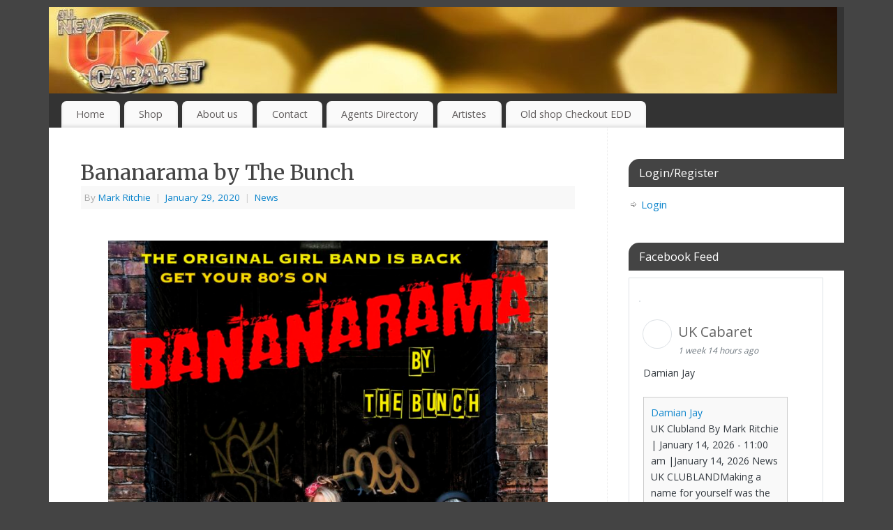

--- FILE ---
content_type: text/html; charset=UTF-8
request_url: https://www.ukcabaret.com/bananarama-by-the-bunch-2/
body_size: 21156
content:
<!DOCTYPE html>
<html lang="en-GB">
<head>
<meta http-equiv="Content-Type" content="text/html; charset=UTF-8" />
<meta name="viewport" content="width=device-width, user-scalable=yes, initial-scale=1.0, minimum-scale=1.0, maximum-scale=3.0">
<link rel="profile" href="http://gmpg.org/xfn/11" />
<link rel="pingback" href="https://www.ukcabaret.com/xmlrpc.php" />
<link rel="dns-prefetch" href="//cdn.hu-manity.co" />
		<!-- Cookie Compliance -->
		<script type="text/javascript">var huOptions = {"appID":"wwwukcabaretcom-7dea5cc","currentLanguage":"en","blocking":false,"globalCookie":false,"isAdmin":false,"privacyConsent":true,"forms":[]};</script>
		<script type="text/javascript" src="https://cdn.hu-manity.co/hu-banner.min.js"></script><title>Bananarama by The Bunch</title>
<meta name='robots' content='max-image-preview:large' />
<link rel="dns-prefetch" href="https://static.hupso.com/share/js/share_toolbar.js"><link rel="preconnect" href="https://static.hupso.com/share/js/share_toolbar.js"><link rel="preload" href="https://static.hupso.com/share/js/share_toolbar.js"><meta property="og:image" content="https://www.ukcabaret.com/wp-content/uploads/2020/01/bananarama-by-the-bunch-uk-cab-ad-dsc_7031-37990399371674074903.-212x300.jpg"/><script>window._wca = window._wca || [];</script>
<link rel='dns-prefetch' href='//stats.wp.com' />
<link rel='dns-prefetch' href='//secure.gravatar.com' />
<link rel='dns-prefetch' href='//platform-api.sharethis.com' />
<link rel='dns-prefetch' href='//fonts.googleapis.com' />
<link rel='dns-prefetch' href='//v0.wordpress.com' />
<link rel="alternate" type="application/rss+xml" title=" &raquo; Feed" href="https://www.ukcabaret.com/feed/" />
<link rel="alternate" type="application/rss+xml" title=" &raquo; Comments Feed" href="https://www.ukcabaret.com/comments/feed/" />
<link rel="alternate" type="application/rss+xml" title=" &raquo; Bananarama by The Bunch Comments Feed" href="https://www.ukcabaret.com/bananarama-by-the-bunch-2/feed/" />
<link rel="alternate" title="oEmbed (JSON)" type="application/json+oembed" href="https://www.ukcabaret.com/wp-json/oembed/1.0/embed?url=https%3A%2F%2Fwww.ukcabaret.com%2Fbananarama-by-the-bunch-2%2F" />
<link rel="alternate" title="oEmbed (XML)" type="text/xml+oembed" href="https://www.ukcabaret.com/wp-json/oembed/1.0/embed?url=https%3A%2F%2Fwww.ukcabaret.com%2Fbananarama-by-the-bunch-2%2F&#038;format=xml" />
<style id='wp-img-auto-sizes-contain-inline-css' type='text/css'>
img:is([sizes=auto i],[sizes^="auto," i]){contain-intrinsic-size:3000px 1500px}
/*# sourceURL=wp-img-auto-sizes-contain-inline-css */
</style>
<style id='wp-emoji-styles-inline-css' type='text/css'>

	img.wp-smiley, img.emoji {
		display: inline !important;
		border: none !important;
		box-shadow: none !important;
		height: 1em !important;
		width: 1em !important;
		margin: 0 0.07em !important;
		vertical-align: -0.1em !important;
		background: none !important;
		padding: 0 !important;
	}
/*# sourceURL=wp-emoji-styles-inline-css */
</style>
<style id='wp-block-library-inline-css' type='text/css'>
:root{--wp-block-synced-color:#7a00df;--wp-block-synced-color--rgb:122,0,223;--wp-bound-block-color:var(--wp-block-synced-color);--wp-editor-canvas-background:#ddd;--wp-admin-theme-color:#007cba;--wp-admin-theme-color--rgb:0,124,186;--wp-admin-theme-color-darker-10:#006ba1;--wp-admin-theme-color-darker-10--rgb:0,107,160.5;--wp-admin-theme-color-darker-20:#005a87;--wp-admin-theme-color-darker-20--rgb:0,90,135;--wp-admin-border-width-focus:2px}@media (min-resolution:192dpi){:root{--wp-admin-border-width-focus:1.5px}}.wp-element-button{cursor:pointer}:root .has-very-light-gray-background-color{background-color:#eee}:root .has-very-dark-gray-background-color{background-color:#313131}:root .has-very-light-gray-color{color:#eee}:root .has-very-dark-gray-color{color:#313131}:root .has-vivid-green-cyan-to-vivid-cyan-blue-gradient-background{background:linear-gradient(135deg,#00d084,#0693e3)}:root .has-purple-crush-gradient-background{background:linear-gradient(135deg,#34e2e4,#4721fb 50%,#ab1dfe)}:root .has-hazy-dawn-gradient-background{background:linear-gradient(135deg,#faaca8,#dad0ec)}:root .has-subdued-olive-gradient-background{background:linear-gradient(135deg,#fafae1,#67a671)}:root .has-atomic-cream-gradient-background{background:linear-gradient(135deg,#fdd79a,#004a59)}:root .has-nightshade-gradient-background{background:linear-gradient(135deg,#330968,#31cdcf)}:root .has-midnight-gradient-background{background:linear-gradient(135deg,#020381,#2874fc)}:root{--wp--preset--font-size--normal:16px;--wp--preset--font-size--huge:42px}.has-regular-font-size{font-size:1em}.has-larger-font-size{font-size:2.625em}.has-normal-font-size{font-size:var(--wp--preset--font-size--normal)}.has-huge-font-size{font-size:var(--wp--preset--font-size--huge)}.has-text-align-center{text-align:center}.has-text-align-left{text-align:left}.has-text-align-right{text-align:right}.has-fit-text{white-space:nowrap!important}#end-resizable-editor-section{display:none}.aligncenter{clear:both}.items-justified-left{justify-content:flex-start}.items-justified-center{justify-content:center}.items-justified-right{justify-content:flex-end}.items-justified-space-between{justify-content:space-between}.screen-reader-text{border:0;clip-path:inset(50%);height:1px;margin:-1px;overflow:hidden;padding:0;position:absolute;width:1px;word-wrap:normal!important}.screen-reader-text:focus{background-color:#ddd;clip-path:none;color:#444;display:block;font-size:1em;height:auto;left:5px;line-height:normal;padding:15px 23px 14px;text-decoration:none;top:5px;width:auto;z-index:100000}html :where(.has-border-color){border-style:solid}html :where([style*=border-top-color]){border-top-style:solid}html :where([style*=border-right-color]){border-right-style:solid}html :where([style*=border-bottom-color]){border-bottom-style:solid}html :where([style*=border-left-color]){border-left-style:solid}html :where([style*=border-width]){border-style:solid}html :where([style*=border-top-width]){border-top-style:solid}html :where([style*=border-right-width]){border-right-style:solid}html :where([style*=border-bottom-width]){border-bottom-style:solid}html :where([style*=border-left-width]){border-left-style:solid}html :where(img[class*=wp-image-]){height:auto;max-width:100%}:where(figure){margin:0 0 1em}html :where(.is-position-sticky){--wp-admin--admin-bar--position-offset:var(--wp-admin--admin-bar--height,0px)}@media screen and (max-width:600px){html :where(.is-position-sticky){--wp-admin--admin-bar--position-offset:0px}}

/*# sourceURL=wp-block-library-inline-css */
</style><style id='wp-block-image-inline-css' type='text/css'>
.wp-block-image>a,.wp-block-image>figure>a{display:inline-block}.wp-block-image img{box-sizing:border-box;height:auto;max-width:100%;vertical-align:bottom}@media not (prefers-reduced-motion){.wp-block-image img.hide{visibility:hidden}.wp-block-image img.show{animation:show-content-image .4s}}.wp-block-image[style*=border-radius] img,.wp-block-image[style*=border-radius]>a{border-radius:inherit}.wp-block-image.has-custom-border img{box-sizing:border-box}.wp-block-image.aligncenter{text-align:center}.wp-block-image.alignfull>a,.wp-block-image.alignwide>a{width:100%}.wp-block-image.alignfull img,.wp-block-image.alignwide img{height:auto;width:100%}.wp-block-image .aligncenter,.wp-block-image .alignleft,.wp-block-image .alignright,.wp-block-image.aligncenter,.wp-block-image.alignleft,.wp-block-image.alignright{display:table}.wp-block-image .aligncenter>figcaption,.wp-block-image .alignleft>figcaption,.wp-block-image .alignright>figcaption,.wp-block-image.aligncenter>figcaption,.wp-block-image.alignleft>figcaption,.wp-block-image.alignright>figcaption{caption-side:bottom;display:table-caption}.wp-block-image .alignleft{float:left;margin:.5em 1em .5em 0}.wp-block-image .alignright{float:right;margin:.5em 0 .5em 1em}.wp-block-image .aligncenter{margin-left:auto;margin-right:auto}.wp-block-image :where(figcaption){margin-bottom:1em;margin-top:.5em}.wp-block-image.is-style-circle-mask img{border-radius:9999px}@supports ((-webkit-mask-image:none) or (mask-image:none)) or (-webkit-mask-image:none){.wp-block-image.is-style-circle-mask img{border-radius:0;-webkit-mask-image:url('data:image/svg+xml;utf8,<svg viewBox="0 0 100 100" xmlns="http://www.w3.org/2000/svg"><circle cx="50" cy="50" r="50"/></svg>');mask-image:url('data:image/svg+xml;utf8,<svg viewBox="0 0 100 100" xmlns="http://www.w3.org/2000/svg"><circle cx="50" cy="50" r="50"/></svg>');mask-mode:alpha;-webkit-mask-position:center;mask-position:center;-webkit-mask-repeat:no-repeat;mask-repeat:no-repeat;-webkit-mask-size:contain;mask-size:contain}}:root :where(.wp-block-image.is-style-rounded img,.wp-block-image .is-style-rounded img){border-radius:9999px}.wp-block-image figure{margin:0}.wp-lightbox-container{display:flex;flex-direction:column;position:relative}.wp-lightbox-container img{cursor:zoom-in}.wp-lightbox-container img:hover+button{opacity:1}.wp-lightbox-container button{align-items:center;backdrop-filter:blur(16px) saturate(180%);background-color:#5a5a5a40;border:none;border-radius:4px;cursor:zoom-in;display:flex;height:20px;justify-content:center;opacity:0;padding:0;position:absolute;right:16px;text-align:center;top:16px;width:20px;z-index:100}@media not (prefers-reduced-motion){.wp-lightbox-container button{transition:opacity .2s ease}}.wp-lightbox-container button:focus-visible{outline:3px auto #5a5a5a40;outline:3px auto -webkit-focus-ring-color;outline-offset:3px}.wp-lightbox-container button:hover{cursor:pointer;opacity:1}.wp-lightbox-container button:focus{opacity:1}.wp-lightbox-container button:focus,.wp-lightbox-container button:hover,.wp-lightbox-container button:not(:hover):not(:active):not(.has-background){background-color:#5a5a5a40;border:none}.wp-lightbox-overlay{box-sizing:border-box;cursor:zoom-out;height:100vh;left:0;overflow:hidden;position:fixed;top:0;visibility:hidden;width:100%;z-index:100000}.wp-lightbox-overlay .close-button{align-items:center;cursor:pointer;display:flex;justify-content:center;min-height:40px;min-width:40px;padding:0;position:absolute;right:calc(env(safe-area-inset-right) + 16px);top:calc(env(safe-area-inset-top) + 16px);z-index:5000000}.wp-lightbox-overlay .close-button:focus,.wp-lightbox-overlay .close-button:hover,.wp-lightbox-overlay .close-button:not(:hover):not(:active):not(.has-background){background:none;border:none}.wp-lightbox-overlay .lightbox-image-container{height:var(--wp--lightbox-container-height);left:50%;overflow:hidden;position:absolute;top:50%;transform:translate(-50%,-50%);transform-origin:top left;width:var(--wp--lightbox-container-width);z-index:9999999999}.wp-lightbox-overlay .wp-block-image{align-items:center;box-sizing:border-box;display:flex;height:100%;justify-content:center;margin:0;position:relative;transform-origin:0 0;width:100%;z-index:3000000}.wp-lightbox-overlay .wp-block-image img{height:var(--wp--lightbox-image-height);min-height:var(--wp--lightbox-image-height);min-width:var(--wp--lightbox-image-width);width:var(--wp--lightbox-image-width)}.wp-lightbox-overlay .wp-block-image figcaption{display:none}.wp-lightbox-overlay button{background:none;border:none}.wp-lightbox-overlay .scrim{background-color:#fff;height:100%;opacity:.9;position:absolute;width:100%;z-index:2000000}.wp-lightbox-overlay.active{visibility:visible}@media not (prefers-reduced-motion){.wp-lightbox-overlay.active{animation:turn-on-visibility .25s both}.wp-lightbox-overlay.active img{animation:turn-on-visibility .35s both}.wp-lightbox-overlay.show-closing-animation:not(.active){animation:turn-off-visibility .35s both}.wp-lightbox-overlay.show-closing-animation:not(.active) img{animation:turn-off-visibility .25s both}.wp-lightbox-overlay.zoom.active{animation:none;opacity:1;visibility:visible}.wp-lightbox-overlay.zoom.active .lightbox-image-container{animation:lightbox-zoom-in .4s}.wp-lightbox-overlay.zoom.active .lightbox-image-container img{animation:none}.wp-lightbox-overlay.zoom.active .scrim{animation:turn-on-visibility .4s forwards}.wp-lightbox-overlay.zoom.show-closing-animation:not(.active){animation:none}.wp-lightbox-overlay.zoom.show-closing-animation:not(.active) .lightbox-image-container{animation:lightbox-zoom-out .4s}.wp-lightbox-overlay.zoom.show-closing-animation:not(.active) .lightbox-image-container img{animation:none}.wp-lightbox-overlay.zoom.show-closing-animation:not(.active) .scrim{animation:turn-off-visibility .4s forwards}}@keyframes show-content-image{0%{visibility:hidden}99%{visibility:hidden}to{visibility:visible}}@keyframes turn-on-visibility{0%{opacity:0}to{opacity:1}}@keyframes turn-off-visibility{0%{opacity:1;visibility:visible}99%{opacity:0;visibility:visible}to{opacity:0;visibility:hidden}}@keyframes lightbox-zoom-in{0%{transform:translate(calc((-100vw + var(--wp--lightbox-scrollbar-width))/2 + var(--wp--lightbox-initial-left-position)),calc(-50vh + var(--wp--lightbox-initial-top-position))) scale(var(--wp--lightbox-scale))}to{transform:translate(-50%,-50%) scale(1)}}@keyframes lightbox-zoom-out{0%{transform:translate(-50%,-50%) scale(1);visibility:visible}99%{visibility:visible}to{transform:translate(calc((-100vw + var(--wp--lightbox-scrollbar-width))/2 + var(--wp--lightbox-initial-left-position)),calc(-50vh + var(--wp--lightbox-initial-top-position))) scale(var(--wp--lightbox-scale));visibility:hidden}}
/*# sourceURL=https://www.ukcabaret.com/wp-includes/blocks/image/style.min.css */
</style>
<style id='global-styles-inline-css' type='text/css'>
:root{--wp--preset--aspect-ratio--square: 1;--wp--preset--aspect-ratio--4-3: 4/3;--wp--preset--aspect-ratio--3-4: 3/4;--wp--preset--aspect-ratio--3-2: 3/2;--wp--preset--aspect-ratio--2-3: 2/3;--wp--preset--aspect-ratio--16-9: 16/9;--wp--preset--aspect-ratio--9-16: 9/16;--wp--preset--color--black: #000000;--wp--preset--color--cyan-bluish-gray: #abb8c3;--wp--preset--color--white: #ffffff;--wp--preset--color--pale-pink: #f78da7;--wp--preset--color--vivid-red: #cf2e2e;--wp--preset--color--luminous-vivid-orange: #ff6900;--wp--preset--color--luminous-vivid-amber: #fcb900;--wp--preset--color--light-green-cyan: #7bdcb5;--wp--preset--color--vivid-green-cyan: #00d084;--wp--preset--color--pale-cyan-blue: #8ed1fc;--wp--preset--color--vivid-cyan-blue: #0693e3;--wp--preset--color--vivid-purple: #9b51e0;--wp--preset--gradient--vivid-cyan-blue-to-vivid-purple: linear-gradient(135deg,rgb(6,147,227) 0%,rgb(155,81,224) 100%);--wp--preset--gradient--light-green-cyan-to-vivid-green-cyan: linear-gradient(135deg,rgb(122,220,180) 0%,rgb(0,208,130) 100%);--wp--preset--gradient--luminous-vivid-amber-to-luminous-vivid-orange: linear-gradient(135deg,rgb(252,185,0) 0%,rgb(255,105,0) 100%);--wp--preset--gradient--luminous-vivid-orange-to-vivid-red: linear-gradient(135deg,rgb(255,105,0) 0%,rgb(207,46,46) 100%);--wp--preset--gradient--very-light-gray-to-cyan-bluish-gray: linear-gradient(135deg,rgb(238,238,238) 0%,rgb(169,184,195) 100%);--wp--preset--gradient--cool-to-warm-spectrum: linear-gradient(135deg,rgb(74,234,220) 0%,rgb(151,120,209) 20%,rgb(207,42,186) 40%,rgb(238,44,130) 60%,rgb(251,105,98) 80%,rgb(254,248,76) 100%);--wp--preset--gradient--blush-light-purple: linear-gradient(135deg,rgb(255,206,236) 0%,rgb(152,150,240) 100%);--wp--preset--gradient--blush-bordeaux: linear-gradient(135deg,rgb(254,205,165) 0%,rgb(254,45,45) 50%,rgb(107,0,62) 100%);--wp--preset--gradient--luminous-dusk: linear-gradient(135deg,rgb(255,203,112) 0%,rgb(199,81,192) 50%,rgb(65,88,208) 100%);--wp--preset--gradient--pale-ocean: linear-gradient(135deg,rgb(255,245,203) 0%,rgb(182,227,212) 50%,rgb(51,167,181) 100%);--wp--preset--gradient--electric-grass: linear-gradient(135deg,rgb(202,248,128) 0%,rgb(113,206,126) 100%);--wp--preset--gradient--midnight: linear-gradient(135deg,rgb(2,3,129) 0%,rgb(40,116,252) 100%);--wp--preset--font-size--small: 13px;--wp--preset--font-size--medium: 20px;--wp--preset--font-size--large: 36px;--wp--preset--font-size--x-large: 42px;--wp--preset--spacing--20: 0.44rem;--wp--preset--spacing--30: 0.67rem;--wp--preset--spacing--40: 1rem;--wp--preset--spacing--50: 1.5rem;--wp--preset--spacing--60: 2.25rem;--wp--preset--spacing--70: 3.38rem;--wp--preset--spacing--80: 5.06rem;--wp--preset--shadow--natural: 6px 6px 9px rgba(0, 0, 0, 0.2);--wp--preset--shadow--deep: 12px 12px 50px rgba(0, 0, 0, 0.4);--wp--preset--shadow--sharp: 6px 6px 0px rgba(0, 0, 0, 0.2);--wp--preset--shadow--outlined: 6px 6px 0px -3px rgb(255, 255, 255), 6px 6px rgb(0, 0, 0);--wp--preset--shadow--crisp: 6px 6px 0px rgb(0, 0, 0);}:where(.is-layout-flex){gap: 0.5em;}:where(.is-layout-grid){gap: 0.5em;}body .is-layout-flex{display: flex;}.is-layout-flex{flex-wrap: wrap;align-items: center;}.is-layout-flex > :is(*, div){margin: 0;}body .is-layout-grid{display: grid;}.is-layout-grid > :is(*, div){margin: 0;}:where(.wp-block-columns.is-layout-flex){gap: 2em;}:where(.wp-block-columns.is-layout-grid){gap: 2em;}:where(.wp-block-post-template.is-layout-flex){gap: 1.25em;}:where(.wp-block-post-template.is-layout-grid){gap: 1.25em;}.has-black-color{color: var(--wp--preset--color--black) !important;}.has-cyan-bluish-gray-color{color: var(--wp--preset--color--cyan-bluish-gray) !important;}.has-white-color{color: var(--wp--preset--color--white) !important;}.has-pale-pink-color{color: var(--wp--preset--color--pale-pink) !important;}.has-vivid-red-color{color: var(--wp--preset--color--vivid-red) !important;}.has-luminous-vivid-orange-color{color: var(--wp--preset--color--luminous-vivid-orange) !important;}.has-luminous-vivid-amber-color{color: var(--wp--preset--color--luminous-vivid-amber) !important;}.has-light-green-cyan-color{color: var(--wp--preset--color--light-green-cyan) !important;}.has-vivid-green-cyan-color{color: var(--wp--preset--color--vivid-green-cyan) !important;}.has-pale-cyan-blue-color{color: var(--wp--preset--color--pale-cyan-blue) !important;}.has-vivid-cyan-blue-color{color: var(--wp--preset--color--vivid-cyan-blue) !important;}.has-vivid-purple-color{color: var(--wp--preset--color--vivid-purple) !important;}.has-black-background-color{background-color: var(--wp--preset--color--black) !important;}.has-cyan-bluish-gray-background-color{background-color: var(--wp--preset--color--cyan-bluish-gray) !important;}.has-white-background-color{background-color: var(--wp--preset--color--white) !important;}.has-pale-pink-background-color{background-color: var(--wp--preset--color--pale-pink) !important;}.has-vivid-red-background-color{background-color: var(--wp--preset--color--vivid-red) !important;}.has-luminous-vivid-orange-background-color{background-color: var(--wp--preset--color--luminous-vivid-orange) !important;}.has-luminous-vivid-amber-background-color{background-color: var(--wp--preset--color--luminous-vivid-amber) !important;}.has-light-green-cyan-background-color{background-color: var(--wp--preset--color--light-green-cyan) !important;}.has-vivid-green-cyan-background-color{background-color: var(--wp--preset--color--vivid-green-cyan) !important;}.has-pale-cyan-blue-background-color{background-color: var(--wp--preset--color--pale-cyan-blue) !important;}.has-vivid-cyan-blue-background-color{background-color: var(--wp--preset--color--vivid-cyan-blue) !important;}.has-vivid-purple-background-color{background-color: var(--wp--preset--color--vivid-purple) !important;}.has-black-border-color{border-color: var(--wp--preset--color--black) !important;}.has-cyan-bluish-gray-border-color{border-color: var(--wp--preset--color--cyan-bluish-gray) !important;}.has-white-border-color{border-color: var(--wp--preset--color--white) !important;}.has-pale-pink-border-color{border-color: var(--wp--preset--color--pale-pink) !important;}.has-vivid-red-border-color{border-color: var(--wp--preset--color--vivid-red) !important;}.has-luminous-vivid-orange-border-color{border-color: var(--wp--preset--color--luminous-vivid-orange) !important;}.has-luminous-vivid-amber-border-color{border-color: var(--wp--preset--color--luminous-vivid-amber) !important;}.has-light-green-cyan-border-color{border-color: var(--wp--preset--color--light-green-cyan) !important;}.has-vivid-green-cyan-border-color{border-color: var(--wp--preset--color--vivid-green-cyan) !important;}.has-pale-cyan-blue-border-color{border-color: var(--wp--preset--color--pale-cyan-blue) !important;}.has-vivid-cyan-blue-border-color{border-color: var(--wp--preset--color--vivid-cyan-blue) !important;}.has-vivid-purple-border-color{border-color: var(--wp--preset--color--vivid-purple) !important;}.has-vivid-cyan-blue-to-vivid-purple-gradient-background{background: var(--wp--preset--gradient--vivid-cyan-blue-to-vivid-purple) !important;}.has-light-green-cyan-to-vivid-green-cyan-gradient-background{background: var(--wp--preset--gradient--light-green-cyan-to-vivid-green-cyan) !important;}.has-luminous-vivid-amber-to-luminous-vivid-orange-gradient-background{background: var(--wp--preset--gradient--luminous-vivid-amber-to-luminous-vivid-orange) !important;}.has-luminous-vivid-orange-to-vivid-red-gradient-background{background: var(--wp--preset--gradient--luminous-vivid-orange-to-vivid-red) !important;}.has-very-light-gray-to-cyan-bluish-gray-gradient-background{background: var(--wp--preset--gradient--very-light-gray-to-cyan-bluish-gray) !important;}.has-cool-to-warm-spectrum-gradient-background{background: var(--wp--preset--gradient--cool-to-warm-spectrum) !important;}.has-blush-light-purple-gradient-background{background: var(--wp--preset--gradient--blush-light-purple) !important;}.has-blush-bordeaux-gradient-background{background: var(--wp--preset--gradient--blush-bordeaux) !important;}.has-luminous-dusk-gradient-background{background: var(--wp--preset--gradient--luminous-dusk) !important;}.has-pale-ocean-gradient-background{background: var(--wp--preset--gradient--pale-ocean) !important;}.has-electric-grass-gradient-background{background: var(--wp--preset--gradient--electric-grass) !important;}.has-midnight-gradient-background{background: var(--wp--preset--gradient--midnight) !important;}.has-small-font-size{font-size: var(--wp--preset--font-size--small) !important;}.has-medium-font-size{font-size: var(--wp--preset--font-size--medium) !important;}.has-large-font-size{font-size: var(--wp--preset--font-size--large) !important;}.has-x-large-font-size{font-size: var(--wp--preset--font-size--x-large) !important;}
/*# sourceURL=global-styles-inline-css */
</style>

<style id='classic-theme-styles-inline-css' type='text/css'>
/*! This file is auto-generated */
.wp-block-button__link{color:#fff;background-color:#32373c;border-radius:9999px;box-shadow:none;text-decoration:none;padding:calc(.667em + 2px) calc(1.333em + 2px);font-size:1.125em}.wp-block-file__button{background:#32373c;color:#fff;text-decoration:none}
/*# sourceURL=/wp-includes/css/classic-themes.min.css */
</style>
<link rel='stylesheet' id='edd-blocks-css' href='https://www.ukcabaret.com/wp-content/plugins/easy-digital-downloads/includes/blocks/assets/css/edd-blocks.css?ver=3.6.4' type='text/css' media='all' />
<link rel='stylesheet' id='easy-facebook-likebox-custom-fonts-css' href='https://www.ukcabaret.com/wp-content/plugins/easy-facebook-likebox/frontend/assets/css/esf-custom-fonts.css?ver=6.9' type='text/css' media='all' />
<link rel='stylesheet' id='easy-facebook-likebox-popup-styles-css' href='https://www.ukcabaret.com/wp-content/plugins/easy-facebook-likebox/facebook/frontend/assets/css/esf-free-popup.css?ver=6.7.2' type='text/css' media='all' />
<link rel='stylesheet' id='easy-facebook-likebox-frontend-css' href='https://www.ukcabaret.com/wp-content/plugins/easy-facebook-likebox/facebook/frontend/assets/css/easy-facebook-likebox-frontend.css?ver=6.7.2' type='text/css' media='all' />
<link rel='stylesheet' id='easy-facebook-likebox-customizer-style-css' href='https://www.ukcabaret.com/wp-admin/admin-ajax.php?action=easy-facebook-likebox-customizer-style&#038;ver=6.7.2' type='text/css' media='all' />
<link rel='stylesheet' id='arevico_scsfbcss-css' href='https://www.ukcabaret.com/wp-content/plugins/facebook-page-promoter-lightbox/includes/featherlight/featherlight.min.css?ver=6.9' type='text/css' media='all' />
<link rel='stylesheet' id='fb-widget-frontend-style-css' href='https://www.ukcabaret.com/wp-content/plugins/facebook-pagelike-widget/assets/css/style.css?ver=1.0.0' type='text/css' media='all' />
<link rel='stylesheet' id='hupso_css-css' href='https://www.ukcabaret.com/wp-content/plugins/hupso-share-buttons-for-twitter-facebook-google/style.css?ver=6.9' type='text/css' media='all' />
<link rel='stylesheet' id='woocommerce-layout-css' href='https://www.ukcabaret.com/wp-content/plugins/woocommerce/assets/css/woocommerce-layout.css?ver=10.4.3' type='text/css' media='all' />
<style id='woocommerce-layout-inline-css' type='text/css'>

	.infinite-scroll .woocommerce-pagination {
		display: none;
	}
/*# sourceURL=woocommerce-layout-inline-css */
</style>
<link rel='stylesheet' id='woocommerce-smallscreen-css' href='https://www.ukcabaret.com/wp-content/plugins/woocommerce/assets/css/woocommerce-smallscreen.css?ver=10.4.3' type='text/css' media='only screen and (max-width: 768px)' />
<link rel='stylesheet' id='woocommerce-general-css' href='https://www.ukcabaret.com/wp-content/plugins/woocommerce/assets/css/woocommerce.css?ver=10.4.3' type='text/css' media='all' />
<style id='woocommerce-inline-inline-css' type='text/css'>
.woocommerce form .form-row .required { visibility: visible; }
/*# sourceURL=woocommerce-inline-inline-css */
</style>
<link rel='stylesheet' id='edd-styles-css' href='https://www.ukcabaret.com/wp-content/plugins/easy-digital-downloads/assets/build/css/frontend/edd.min.css?ver=3.6.4' type='text/css' media='all' />
<link rel='stylesheet' id='gateway-css' href='https://www.ukcabaret.com/wp-content/plugins/woocommerce-paypal-payments/modules/ppcp-button/assets/css/gateway.css?ver=3.3.1' type='text/css' media='all' />
<link rel='stylesheet' id='mantra-style-css' href='https://www.ukcabaret.com/wp-content/themes/mantra/style.css?ver=3.3.3' type='text/css' media='all' />
<style id='mantra-style-inline-css' type='text/css'>
 #wrapper { max-width: 1140px; } #content { width: 100%; max-width:800px; max-width: calc( 100% - 340px ); } #primary, #secondary { width:340px; } #primary .widget-title, #secondary .widget-title { margin-right: -2em; text-align: left; } html { font-size:15px; } body, input, textarea {font-family:"Open Sans"; } #content h1.entry-title a, #content h2.entry-title a, #content h1.entry-title, #content h2.entry-title, #front-text1 h2, #front-text2 h2 {font-family: "Merriweather"; } .widget-area {font-family:"Open Sans"; } .entry-content h1, .entry-content h2, .entry-content h3, .entry-content h4, .entry-content h5, .entry-content h6 {font-family:"Merriweather"; } .nocomments, .nocomments2 {display:none;} #header-container > div { margin-top:30px; } #header-container > div { margin-left:30px; } body { background-color:#444444 !important; } #header { background-color:#333333; } #footer { background-color:#222222; } #footer2 { background-color:#171717; } #site-title span a { color:#0D85CC; } #site-description { color:#999999; } #content, .column-text, #front-text3, #front-text4 { color:#555555 ;} .widget-area a:link, .widget-area a:visited, a:link, a:visited ,#searchform #s:hover, #container #s:hover, #access a:hover, #wp-calendar tbody td a, #site-info a, #site-copyright a, #access li:hover > a, #access ul ul:hover > a { color:#0D85CC; } a:hover, .entry-meta a:hover, .entry-utility a:hover, .widget-area a:hover { color:#12a7ff; } #content .entry-title a, #content .entry-title, #content h1, #content h2, #content h3, #content h4, #content h5, #content h6 { color:#444444; } #content .entry-title a:hover { color:#000000; } .widget-title { background-color:#444444; } .widget-title { color:#FFFFFF; } #footer-widget-area .widget-title { color:#FFFFFF; } #footer-widget-area a { color:#666666; } #footer-widget-area a:hover { color:#888888; } body .wp-caption { background-image:url(https://www.ukcabaret.com/wp-content/themes/mantra/resources/images/pins/Pin2.png); } .entry-content p:not(:last-child), .entry-content ul, .entry-summary ul, .entry-content ol, .entry-summary ol { margin-bottom:1.5em;} .entry-meta .entry-time { display:none; } #branding { height:125px ;} 
/* Mantra Custom CSS */
/*# sourceURL=mantra-style-inline-css */
</style>
<link rel='stylesheet' id='mantra-googlefont-css' href='//fonts.googleapis.com/css?family=Open+Sans%3A400%2C700&#038;ver=6.9' type='text/css' media='all' />
<link rel='stylesheet' id='mantra-googlefont-title-css' href='//fonts.googleapis.com/css?family=Merriweather%3A400%2C700&#038;ver=6.9' type='text/css' media='all' />
<link rel='stylesheet' id='mantra-googlefont-side-css' href='//fonts.googleapis.com/css?family=Open+Sans%3A400%2C700&#038;ver=6.9' type='text/css' media='all' />
<link rel='stylesheet' id='mantra-googlefont-headings-css' href='//fonts.googleapis.com/css?family=Merriweather%3A400%2C700&#038;ver=6.9' type='text/css' media='all' />
<link rel='stylesheet' id='mantra-mobile-css' href='https://www.ukcabaret.com/wp-content/themes/mantra/resources/css/style-mobile.css?ver=3.3.3' type='text/css' media='all' />
<link rel='stylesheet' id='esf-custom-fonts-css' href='https://www.ukcabaret.com/wp-content/plugins/easy-facebook-likebox/frontend/assets/css/esf-custom-fonts.css?ver=6.9' type='text/css' media='all' />
<link rel='stylesheet' id='esf-insta-frontend-css' href='https://www.ukcabaret.com/wp-content/plugins/easy-facebook-likebox//instagram/frontend/assets/css/esf-insta-frontend.css?ver=6.9' type='text/css' media='all' />
<link rel='stylesheet' id='esf-insta-customizer-style-css' href='https://www.ukcabaret.com/wp-admin/admin-ajax.php?action=esf-insta-customizer-style&#038;ver=6.9' type='text/css' media='all' />
<script type="text/javascript" src="https://www.ukcabaret.com/wp-includes/js/jquery/jquery.min.js?ver=3.7.1" id="jquery-core-js"></script>
<script type="text/javascript" src="https://www.ukcabaret.com/wp-includes/js/jquery/jquery-migrate.min.js?ver=3.4.1" id="jquery-migrate-js"></script>
<script type="text/javascript" src="https://www.ukcabaret.com/wp-content/plugins/easy-facebook-likebox/facebook/frontend/assets/js/esf-free-popup.min.js?ver=6.7.2" id="easy-facebook-likebox-popup-script-js"></script>
<script type="text/javascript" id="easy-facebook-likebox-public-script-js-extra">
/* <![CDATA[ */
var public_ajax = {"ajax_url":"https://www.ukcabaret.com/wp-admin/admin-ajax.php","efbl_is_fb_pro":""};
//# sourceURL=easy-facebook-likebox-public-script-js-extra
/* ]]> */
</script>
<script type="text/javascript" src="https://www.ukcabaret.com/wp-content/plugins/easy-facebook-likebox/facebook/frontend/assets/js/public.js?ver=6.7.2" id="easy-facebook-likebox-public-script-js"></script>
<script type="text/javascript" src="https://www.ukcabaret.com/wp-content/plugins/facebook-page-promoter-lightbox/includes/featherlight/featherlight.min.js?ver=6.9" id="arevico_scsfb-js"></script>
<script type="text/javascript" id="arevico_scsfb_launch-js-extra">
/* <![CDATA[ */
var lb_l_ret = {"width":"400","height":"255","delay":"5000","coc":"1","fb_id":"1424725471133803","cooc":"0","display_on_post":"1","show_once":"5"};
//# sourceURL=arevico_scsfb_launch-js-extra
/* ]]> */
</script>
<script type="text/javascript" src="https://www.ukcabaret.com/wp-content/plugins/facebook-page-promoter-lightbox/includes/launch/launch.min.js?ver=6.9" id="arevico_scsfb_launch-js"></script>
<script type="text/javascript" src="https://www.ukcabaret.com/wp-content/plugins/jquery-image-lazy-loading/js/jquery.lazyload.min.js?ver=1.7.1" id="jquery_lazy_load-js"></script>
<script type="text/javascript" src="https://www.ukcabaret.com/wp-content/plugins/woocommerce/assets/js/jquery-blockui/jquery.blockUI.min.js?ver=2.7.0-wc.10.4.3" id="wc-jquery-blockui-js" defer="defer" data-wp-strategy="defer"></script>
<script type="text/javascript" id="wc-add-to-cart-js-extra">
/* <![CDATA[ */
var wc_add_to_cart_params = {"ajax_url":"/wp-admin/admin-ajax.php","wc_ajax_url":"/?wc-ajax=%%endpoint%%","i18n_view_cart":"View basket","cart_url":"https://www.ukcabaret.com/shop/basket/","is_cart":"","cart_redirect_after_add":"yes"};
//# sourceURL=wc-add-to-cart-js-extra
/* ]]> */
</script>
<script type="text/javascript" src="https://www.ukcabaret.com/wp-content/plugins/woocommerce/assets/js/frontend/add-to-cart.min.js?ver=10.4.3" id="wc-add-to-cart-js" defer="defer" data-wp-strategy="defer"></script>
<script type="text/javascript" src="https://www.ukcabaret.com/wp-content/plugins/woocommerce/assets/js/js-cookie/js.cookie.min.js?ver=2.1.4-wc.10.4.3" id="wc-js-cookie-js" defer="defer" data-wp-strategy="defer"></script>
<script type="text/javascript" id="woocommerce-js-extra">
/* <![CDATA[ */
var woocommerce_params = {"ajax_url":"/wp-admin/admin-ajax.php","wc_ajax_url":"/?wc-ajax=%%endpoint%%","i18n_password_show":"Show password","i18n_password_hide":"Hide password"};
//# sourceURL=woocommerce-js-extra
/* ]]> */
</script>
<script type="text/javascript" src="https://www.ukcabaret.com/wp-content/plugins/woocommerce/assets/js/frontend/woocommerce.min.js?ver=10.4.3" id="woocommerce-js" defer="defer" data-wp-strategy="defer"></script>
<script type="text/javascript" id="mantra-frontend-js-extra">
/* <![CDATA[ */
var mantra_options = {"responsive":"1","image_class":"imageNone","equalize_sidebars":"0"};
//# sourceURL=mantra-frontend-js-extra
/* ]]> */
</script>
<script type="text/javascript" src="https://www.ukcabaret.com/wp-content/themes/mantra/resources/js/frontend.js?ver=3.3.3" id="mantra-frontend-js"></script>
<script type="text/javascript" src="https://stats.wp.com/s-202605.js" id="woocommerce-analytics-js" defer="defer" data-wp-strategy="defer"></script>
<script type="text/javascript" src="https://www.ukcabaret.com/wp-content/plugins/easy-facebook-likebox/frontend/assets/js/imagesloaded.pkgd.min.js?ver=6.9" id="imagesloaded.pkgd.min-js"></script>
<script type="text/javascript" id="esf-insta-public-js-extra">
/* <![CDATA[ */
var esf_insta = {"ajax_url":"https://www.ukcabaret.com/wp-admin/admin-ajax.php","version":"free","nonce":"2fce6955d7"};
//# sourceURL=esf-insta-public-js-extra
/* ]]> */
</script>
<script type="text/javascript" src="https://www.ukcabaret.com/wp-content/plugins/easy-facebook-likebox//instagram/frontend/assets/js/esf-insta-public.js?ver=1" id="esf-insta-public-js"></script>
<script type="text/javascript" src="//platform-api.sharethis.com/js/sharethis.js#source=googleanalytics-wordpress#product=ga&amp;property=5ee146e28234e400126c2840" id="googleanalytics-platform-sharethis-js"></script>
<link rel="https://api.w.org/" href="https://www.ukcabaret.com/wp-json/" /><link rel="alternate" title="JSON" type="application/json" href="https://www.ukcabaret.com/wp-json/wp/v2/posts/5007" /><link rel="EditURI" type="application/rsd+xml" title="RSD" href="https://www.ukcabaret.com/xmlrpc.php?rsd" />
<meta name="generator" content="WordPress 6.9" />
<meta name="generator" content="WooCommerce 10.4.3" />
<link rel="canonical" href="https://www.ukcabaret.com/bananarama-by-the-bunch-2/" />
<link rel='shortlink' href='https://wp.me/p4APu1-1iL' />
<style type='text/css'>
img.lazy { display: none; }
</style>
	<style>img#wpstats{display:none}</style>
		<meta name="generator" content="Easy Digital Downloads v3.6.4" />
<meta name="pinterest-rich-pin" content="false" /><!--[if lte IE 8]> <style type="text/css" media="screen"> #access ul li, .edit-link a , #footer-widget-area .widget-title, .entry-meta,.entry-meta .comments-link, .short-button-light, .short-button-dark ,.short-button-color ,blockquote { position:relative; behavior: url(https://www.ukcabaret.com/wp-content/themes/mantra/resources/js/PIE/PIE.php); } #access ul ul { -pie-box-shadow:0px 5px 5px #999; } #access ul li.current_page_item, #access ul li.current-menu-item , #access ul li ,#access ul ul ,#access ul ul li, .commentlist li.comment ,.commentlist .avatar, .nivo-caption, .theme-default .nivoSlider { behavior: url(https://www.ukcabaret.com/wp-content/themes/mantra/resources/js/PIE/PIE.php); } </style> <![endif]-->	<noscript><style>.woocommerce-product-gallery{ opacity: 1 !important; }</style></noscript>
	<!--[if lt IE 9]>
	<script>
	document.createElement('header');
	document.createElement('nav');
	document.createElement('section');
	document.createElement('article');
	document.createElement('aside');
	document.createElement('footer');
	document.createElement('hgroup');
	</script>
	<![endif]--> 				<style type="text/css" id="c4wp-checkout-css">
					.woocommerce-checkout .c4wp_captcha_field {
						margin-bottom: 10px;
						margin-top: 15px;
						position: relative;
						display: inline-block;
					}
				</style>
							<style type="text/css" id="c4wp-v3-lp-form-css">
				.login #login, .login #lostpasswordform {
					min-width: 350px !important;
				}
				.wpforms-field-c4wp iframe {
					width: 100% !important;
				}
			</style>
			<link rel='stylesheet' id='wc-blocks-style-css' href='https://www.ukcabaret.com/wp-content/plugins/woocommerce/assets/client/blocks/wc-blocks.css?ver=wc-10.4.3' type='text/css' media='all' />
<link rel='stylesheet' id='jetpack-top-posts-widget-css' href='https://www.ukcabaret.com/wp-content/plugins/jetpack/modules/widgets/top-posts/style.css?ver=20141013' type='text/css' media='all' />
<link rel='stylesheet' id='genericons-css' href='https://www.ukcabaret.com/wp-content/plugins/jetpack/_inc/genericons/genericons/genericons.css?ver=3.1' type='text/css' media='all' />
<link rel='stylesheet' id='jetpack_social_media_icons_widget-css' href='https://www.ukcabaret.com/wp-content/plugins/jetpack/modules/widgets/social-media-icons/style.css?ver=20150602' type='text/css' media='all' />
</head>
<body class="wp-singular post-template-default single single-post postid-5007 single-format-standard wp-theme-mantra theme-mantra cookies-not-set woocommerce-no-js edd-js-none mantra-image-none mantra-caption-light mantra-hratio-0 mantra-sidebar-right mantra-menu-left">
		<style>.edd-js-none .edd-has-js, .edd-js .edd-no-js, body.edd-js input.edd-no-js { display: none; }</style>
	<script>/* <![CDATA[ */(function(){var c = document.body.classList;c.remove('edd-js-none');c.add('edd-js');})();/* ]]> */</script>
	    <div id="toTop"><i class="crycon-back2top"></i> </div>
		
<div id="wrapper" class="hfeed">


<header id="header">

		<div id="masthead">

			<div id="branding" role="banner" >

				<img id="bg_image" alt="" title="" src="https://www.ukcabaret.com/wp-content/uploads/2025/05/cropped-UK-Cabaret-website-banner-New-Logo1140-1.jpg" />
	<div id="header-container">

				<div>
				<div id="site-title">
					<span> <a href="https://www.ukcabaret.com/" title="" rel="home"></a> </span>
				</div>
				<div id="site-description" ></div>
			</div> 	</div> <!-- #header-container -->
					<div style="clear:both;"></div>

			</div><!-- #branding -->

            <a id="nav-toggle"><span>&nbsp; Menu</span></a>
			<nav id="access" class="jssafe" role="navigation">

					<div class="skip-link screen-reader-text"><a href="#content" title="Skip to content">Skip to content</a></div>
	<div id="prime_nav" class="menu"><ul>
<li ><a href="https://www.ukcabaret.com/">Home</a></li><li class="page_item page-item-7320 page_item_has_children"><a href="https://www.ukcabaret.com/shop/">Shop</a>
<ul class='children'>
	<li class="page_item page-item-7321"><a href="https://www.ukcabaret.com/shop/basket/">Basket</a></li>
	<li class="page_item page-item-7322"><a href="https://www.ukcabaret.com/shop/checkout-2/">Checkout</a></li>
	<li class="page_item page-item-7323"><a href="https://www.ukcabaret.com/shop/my-account/">My account</a></li>
</ul>
</li>
<li class="page_item page-item-28"><a href="https://www.ukcabaret.com/news/">About us</a></li>
<li class="page_item page-item-9"><a href="https://www.ukcabaret.com/contact/">Contact</a></li>
<li class="page_item page-item-467"><a href="https://www.ukcabaret.com/agents-directory/">Agents Directory</a></li>
<li class="page_item page-item-867"><a href="https://www.ukcabaret.com/artistes-directory/">Artistes</a></li>
<li class="page_item page-item-1331 page_item_has_children"><a href="https://www.ukcabaret.com/checkout/">Old shop Checkout EDD</a>
<ul class='children'>
	<li class="page_item page-item-1332"><a href="https://www.ukcabaret.com/checkout/purchase-confirmation/">Purchase Confirmation</a></li>
	<li class="page_item page-item-1334"><a href="https://www.ukcabaret.com/checkout/purchase-history/">Purchase History</a></li>
	<li class="page_item page-item-1333"><a href="https://www.ukcabaret.com/checkout/transaction-failed/">Transaction Failed</a></li>
</ul>
</li>
</ul></div>

			</nav><!-- #access -->

		</div><!-- #masthead -->

	<div style="clear:both;"> </div>

</header><!-- #header -->
<div id="main" class="main">
	<div  id="forbottom" >
		
		<div style="clear:both;"> </div>

		
		<section id="container">
			<div id="content" role="main">

			

				<div id="nav-above" class="navigation">
					<div class="nav-previous"><a href="https://www.ukcabaret.com/jobs-2/" rel="prev"><span class="meta-nav">&laquo;</span> Jobs</a></div>
					<div class="nav-next"><a href="https://www.ukcabaret.com/rogue-minogue-2/" rel="next">Rogue Minogue <span class="meta-nav">&raquo;</span></a></div>
				</div><!-- #nav-above -->

				<article id="post-5007" class="post-5007 post type-post status-publish format-standard has-post-thumbnail hentry category-news">
					<h1 class="entry-title">Bananarama by The Bunch</h1>
										<div class="entry-meta">
						 <span class="author vcard" > By  <a class="url fn n" rel="author" href="https://www.ukcabaret.com/author/ozzynet/" title="View all posts by Mark Ritchie">Mark Ritchie</a> <span class="bl_sep">|</span></span>  <time class="onDate date published" datetime="2020-01-29T19:03:03+01:00"> <a href="https://www.ukcabaret.com/bananarama-by-the-bunch-2/" title="7:03 pm" rel="bookmark"><span class="entry-date">January 29, 2020</span> <span class="entry-time"> - 7:03 pm</span></a> </time><span class="bl_sep">|</span><time class="updated"  datetime="2020-01-29T19:03:03+01:00">January 29, 2020</time> <span class="bl_categ"> <a href="https://www.ukcabaret.com/category/news/" rel="tag">News</a> </span>  					</div><!-- .entry-meta -->

					<div class="entry-content">
						
<figure class="wp-block-image size-large"><img decoding="async" src="https://www.ukcabaret.com/wp-content/plugins/jquery-image-lazy-loading/images/grey.gif" data-original="https://www.ukcabaret.com/wp-content/uploads/2020/01/bananarama-by-the-bunch-uk-cab-ad-dsc_7031-37990399371674074903.-724x1024.jpg" alt="" class="lazy wp-image-5006"/><noscript><img fetchpriority="high" decoding="async" width="724" height="1024" src="https://www.ukcabaret.com/wp-content/uploads/2020/01/bananarama-by-the-bunch-uk-cab-ad-dsc_7031-37990399371674074903.-724x1024.jpg" alt="" class="wp-image-5006" srcset="https://www.ukcabaret.com/wp-content/uploads/2020/01/bananarama-by-the-bunch-uk-cab-ad-dsc_7031-37990399371674074903.-724x1024.jpg 724w, https://www.ukcabaret.com/wp-content/uploads/2020/01/bananarama-by-the-bunch-uk-cab-ad-dsc_7031-37990399371674074903.-212x300.jpg 212w, https://www.ukcabaret.com/wp-content/uploads/2020/01/bananarama-by-the-bunch-uk-cab-ad-dsc_7031-37990399371674074903.-768x1087.jpg 768w, https://www.ukcabaret.com/wp-content/uploads/2020/01/bananarama-by-the-bunch-uk-cab-ad-dsc_7031-37990399371674074903.-1086x1536.jpg 1086w, https://www.ukcabaret.com/wp-content/uploads/2020/01/bananarama-by-the-bunch-uk-cab-ad-dsc_7031-37990399371674074903.-1448x2048.jpg 1448w, https://www.ukcabaret.com/wp-content/uploads/2020/01/bananarama-by-the-bunch-uk-cab-ad-dsc_7031-37990399371674074903..jpg 1748w" sizes="(max-width: 724px) 100vw, 724px" /></noscript></figure>
<div style="padding-bottom:20px; padding-top:10px;" class="hupso-share-buttons"><!-- Hupso Share Buttons - https://www.hupso.com/share/ --><a class="hupso_toolbar" href="https://www.hupso.com/share/"><img decoding="async" class="lazy " src="https://www.ukcabaret.com/wp-content/plugins/jquery-image-lazy-loading/images/grey.gif" data-original="https://static.hupso.com/share/buttons/share-medium.png" style="border:0px; padding-top: 5px; float:left;" alt="Share Button"/><noscript><img decoding="async" src="https://static.hupso.com/share/buttons/share-medium.png" style="border:0px; padding-top: 5px; float:left;" alt="Share Button"/></noscript></a><script type="text/javascript">var hupso_services_t=new Array("Twitter","Facebook","Google Plus","Linkedin","Email");var hupso_background_t="#EAF4FF";var hupso_border_t="#66CCFF";var hupso_toolbar_size_t="medium";var hupso_image_folder_url = "";var hupso_url_t="";var hupso_title_t="Bananarama%20by%20The%20Bunch";</script><script type="text/javascript" src="https://static.hupso.com/share/js/share_toolbar.js"></script><!-- Hupso Share Buttons --></div>											</div><!-- .entry-content -->

					<div class="entry-utility">
						<span class="bl_bookmark">Bookmark the  <a href="https://www.ukcabaret.com/bananarama-by-the-bunch-2/" title="Permalink to Bananarama by The Bunch" rel="bookmark">permalink</a>. </span>											</div><!-- .entry-utility -->
				</article><!-- #post-## -->


				<div id="nav-below" class="navigation">
					<div class="nav-previous"><a href="https://www.ukcabaret.com/jobs-2/" rel="prev"><span class="meta-nav">&laquo;</span> Jobs</a></div>
					<div class="nav-next"><a href="https://www.ukcabaret.com/rogue-minogue-2/" rel="next">Rogue Minogue <span class="meta-nav">&raquo;</span></a></div>
				</div><!-- #nav-below -->

				
			<div id="comments">



	<div id="respond" class="comment-respond">
		<h3 id="reply-title" class="comment-reply-title">Leave a Reply <small><a rel="nofollow" id="cancel-comment-reply-link" href="/bananarama-by-the-bunch-2/#respond" style="display:none;">Cancel reply</a></small></h3><p class="must-log-in">You must be <a href="https://www.ukcabaret.com/wp-login.php?redirect_to=https%3A%2F%2Fwww.ukcabaret.com%2Fbananarama-by-the-bunch-2%2F">logged in</a> to post a comment.</p>	</div><!-- #respond -->
	
</div><!-- #comments -->


						</div><!-- #content -->
			<div id="primary" class="widget-area" role="complementary">

		
		
			<ul class="xoxo">
				<!--
Plugin: Custom Meta Widget
Plugin URL: http://shinraholdings.com/plugins/custom-meta-widget/
-->
<li id="custommetawidget-2" class="widget-container customMetaWidget"><h3 class="widget-title">Login/Register</h3>		<ul>

		
		
		

		
		<li><a href="https://www.ukcabaret.com/wp-login.php">Login</a></li>		</ul>

	</li><li id="easy_facebook_feed-2" class="widget-container widget_easy_facebook_feed"><h3 class="widget-title">Facebook Feed</h3><div class="efbl_feed_wraper efbl_skin_7468" >

	
	<div class="efbl_feeds_holder efbl_feeds_fullwidth  	"  			data-template="fullwidth">
		
<div class="efbl-fullwidth-skin shared_story efbl-story-wrapper">

	<div class="efbl-thumbnail-wrapper">
		<div class="efbl-row">

			

				
				<div class="efbl-thumbnail-col efbl-col-12">

										<a href="https://l.facebook.com/l.php?u=https%3A%2F%2Fwww.ukcabaret.com%2Fdamian-jay%2F&#038;h=AT2YVcFLaexSyJPkj3Edl8rsjNGBD_YSERf3JwVrT4Gn0qBqy-aDsZZS2Ei67Ed3tcjec-fAOuxypk7YwA3C2Qxn-0OZzG_91NAhz9lOnHQymlVwKONrIA0Gb-zg0baX&#038;s=1"
					   class="efbl_link_image" rel="nofollow"
					   target="_blank"><img
								alt=""
								src="https://external-cph2-1.xx.fbcdn.net/emg1/v/t13/87624541624203194?url=https%3A%2F%2Fwww.ukcabaret.com%2Fwp-content%2Fuploads%2F2026%2F01%2Fscreenshot_20260116-122312495494580133454677-212x300.png&#038;fb_obo=1&#038;utld=ukcabaret.com&#038;edm=AJdBtusEAAAA&#038;_nc_gid=p7grfjW4vw2QwHDiPu4itg&#038;_nc_oc=AdnXDsWFqFrdZ4bC6UUblJZ5mb8AbR9x8OcXMO-Y14KynSPUWpbXgD_NhDgRbe02ZgQ&#038;ccb=13-1&#038;stp=dst-emg0_fr_q75_tt6&#038;ur=50234c&#038;_nc_sid=64c8fc&#038;oh=06_Q3-7AQ8awiMjilbiXO_wcBeXDWD3_WCLQ7lqYIHJcMfyHRIU&#038;oe=6978767C"/>
						
				</div>
			
				<div class="efbl-feed-content efbl-col-12">

					
						<div class="efbl-d-flex">

							
								<div class="efbl-profile-image">
									<a href="https://facebook.com/1424725471133803"
									   title=""
									   rel="nofollow"
									   target="_blank">
										<img alt=""
											 src="https://scontent-cph2-1.xx.fbcdn.net/v/t39.30808-1/500060342_1261899039277687_4742040761779642702_n.jpg?stp=dst-jpg_p200x200_tt6&#038;_nc_cat=100&#038;ccb=1-7&#038;_nc_sid=f907e8&#038;_nc_ohc=CkjxM1lRjwAQ7kNvwFBlkO3&#038;_nc_oc=AdnRXR694vCtWbTbnGGnTDkzpOx8wW-ySzgqPQqXG35449LzabhO0KTnVV62zcv1_yo&#038;_nc_zt=24&#038;_nc_ht=scontent-cph2-1.xx&#038;edm=AOf6bZoEAAAA&#038;_nc_gid=zaG74pEdOk9t2zEppUSbzA&#038;_nc_tpa=Q5bMBQFqHYSYptFompHX0Ew1bnJXtaSBp8ZyxfsLz3i2buSGVXZk0g0k6a1WCNjtIphi6XcVz2jlmoaf&#038;oh=00_AfrVKyqs5wF4PXRqXP1LSdilJf2Opgg6qC_fyMhdk6IQBQ&#038;oe=697B9322"/></a>
								</div>

							
							<div class="efbl-profile-title">
								<div class="efbl-profile-title-wrap ">
									<h2>UK Cabaret																				<span class="efbl-profile-story-text"> </span>
									</h2>
								</div>
								<span>1 week 14 hours ago</span>
							</div>
						</div>

					

					
													<p class="description">
								<span class="efbl-description-wrap">Damian Jay<br />
<br />
</span>


								

							</p>


						
					
					<div class="efbl_link_text">

						<p class="efbl_title_link">
							<a href="https://l.facebook.com/l.php?u=https%3A%2F%2Fwww.ukcabaret.com%2Fdamian-jay%2F&#038;h=AT2YVcFLaexSyJPkj3Edl8rsjNGBD_YSERf3JwVrT4Gn0qBqy-aDsZZS2Ei67Ed3tcjec-fAOuxypk7YwA3C2Qxn-0OZzG_91NAhz9lOnHQymlVwKONrIA0Gb-zg0baX&#038;s=1"
							   target="_blank" rel="nofollow">
								Damian Jay							</a>
						</p>
						
							<p class="efbl_link_description">UK Clubland By Mark Ritchie | January 14, 2026 - 11:00 am |January 14, 2026 News UK CLUBLANDMaking a name for yourself was the aspiration of every new act who began to make inroads on the Clubland scene right across the UK. Back in the days when more Clubland entertainers were Equity members and mor...</p>
											</div>


				</div>

				

		</div>
			<div class="efbl-post-footer">


		<div class="efbl-d-flex efbl-justify-content-between">
							<div class="efbl-reacted efbl-d-flex efbl-align-items-center">

					


					
							

				</div>
			


			<div class="efbl-view-share efbl-d-flex efbl-justify-content-between efbl-align-items-center efbl-mb-1 efbl-mt-1">

				
					<a href="https://www.facebook.com/1424725471133803_1480174887450100"
					   target="_blank"
					   rel="nofollow"
					   class="efbl-view-on-fb no-anchor-style link efbl-mr-1">View on Facebook</a>

				
				
					<div class="esf-share-wrapper">
						<a href="#" class="no-anchor-style link esf-share">Share</a>
						<div class="esf-social-share">
							<button>
								<a class="efbl_facebook"
								   href="https://www.facebook.com/sharer/sharer.php?u=https://www.facebook.com/1424725471133803_1480174887450100"
								   rel="nofollow"
								   target="_blank">
									<i class="icon icon-esf-facebook"></i>
								</a>
							</button>

							<button>
								<a class="efbl_twitter"
								   href="https://twitter.com/intent/tweet?text=https://www.facebook.com/1424725471133803_1480174887450100"
								   rel="nofollow"
								   target="_blank">
									<i class="icon icon-esf-twitter"></i>
								</a>
							</button>

							<button>
								<a class="efbl_linked_in"
								   href="https://www.linkedin.com/shareArticle?mini=true&url=https://www.facebook.com/1424725471133803_1480174887450100"
								   rel="nofollow"
								   target="_blank">
									<i class="icon icon-esf-linkedin"></i>
								</a>
							</button>
						</div>
					</div>
				
			</div>

		</div>


	</div>

	</div>

</div>


<div class="efbl-fullwidth-skin shared_story efbl-story-wrapper">

	<div class="efbl-thumbnail-wrapper">
		<div class="efbl-row">

			

				
				<div class="efbl-thumbnail-col efbl-col-12">

										<a href="https://l.facebook.com/l.php?u=https%3A%2F%2Fwww.ukcabaret.com%2Fhannah-rubix%2F&#038;h=AT18WsVYz5xKYuga6U5HAdPwkekpBnLQKVbZ-s4lQrEEOVwp7PXMGOle0fOhFIkGmGNp5x7P1Hfs6d97LC8AYA2BALW4RvNeNB6uJ3LYRmnoxgmY5LxueaM5Icd4X_w3&#038;s=1"
					   class="efbl_link_image" rel="nofollow"
					   target="_blank"><img
								alt=""
								src="https://external-cph2-1.xx.fbcdn.net/emg1/v/t13/11486494901373851974?url=https%3A%2F%2Fwww.ukcabaret.com%2Fwp-content%2Fuploads%2F2026%2F01%2Fscreenshot_20260116-1221374921800372313543167-209x300.png&#038;fb_obo=1&#038;utld=ukcabaret.com&#038;edm=AJdBtusEAAAA&#038;_nc_gid=p7grfjW4vw2QwHDiPu4itg&#038;_nc_oc=Admymazw_EPJBURCCg0bsurwudbCm7XS7H0F1NYO8sM6ZdJSQtoros_qNjC-OBnuuDQ&#038;ccb=13-1&#038;stp=dst-emg0_fr_q75_tt6&#038;ur=50234c&#038;_nc_sid=64c8fc&#038;oh=06_Q3-7AfIKX6ESng861EpMRdDsOCkmKa5A6LEzZQS1ycFNeiVL&#038;oe=697864D5"/>
						
				</div>
			
				<div class="efbl-feed-content efbl-col-12">

					
						<div class="efbl-d-flex">

							
								<div class="efbl-profile-image">
									<a href="https://facebook.com/1424725471133803"
									   title=""
									   rel="nofollow"
									   target="_blank">
										<img alt=""
											 src="https://scontent-cph2-1.xx.fbcdn.net/v/t39.30808-1/500060342_1261899039277687_4742040761779642702_n.jpg?stp=dst-jpg_p200x200_tt6&#038;_nc_cat=100&#038;ccb=1-7&#038;_nc_sid=f907e8&#038;_nc_ohc=CkjxM1lRjwAQ7kNvwFBlkO3&#038;_nc_oc=AdnRXR694vCtWbTbnGGnTDkzpOx8wW-ySzgqPQqXG35449LzabhO0KTnVV62zcv1_yo&#038;_nc_zt=24&#038;_nc_ht=scontent-cph2-1.xx&#038;edm=AOf6bZoEAAAA&#038;_nc_gid=zaG74pEdOk9t2zEppUSbzA&#038;_nc_tpa=Q5bMBQFqHYSYptFompHX0Ew1bnJXtaSBp8ZyxfsLz3i2buSGVXZk0g0k6a1WCNjtIphi6XcVz2jlmoaf&#038;oh=00_AfrVKyqs5wF4PXRqXP1LSdilJf2Opgg6qC_fyMhdk6IQBQ&#038;oe=697B9322"/></a>
								</div>

							
							<div class="efbl-profile-title">
								<div class="efbl-profile-title-wrap ">
									<h2>UK Cabaret																				<span class="efbl-profile-story-text"> </span>
									</h2>
								</div>
								<span>1 week 1 day ago</span>
							</div>
						</div>

					

					
													<p class="description">
								<span class="efbl-description-wrap">Hannah Rubix<br />
<br />
</span>


								

							</p>


						
					
					<div class="efbl_link_text">

						<p class="efbl_title_link">
							<a href="https://l.facebook.com/l.php?u=https%3A%2F%2Fwww.ukcabaret.com%2Fhannah-rubix%2F&#038;h=AT18WsVYz5xKYuga6U5HAdPwkekpBnLQKVbZ-s4lQrEEOVwp7PXMGOle0fOhFIkGmGNp5x7P1Hfs6d97LC8AYA2BALW4RvNeNB6uJ3LYRmnoxgmY5LxueaM5Icd4X_w3&#038;s=1"
							   target="_blank" rel="nofollow">
								Hannah Rubix							</a>
						</p>
						
							<p class="efbl_link_description">UK Clubland By Mark Ritchie | January 14, 2026 - 11:00 am |January 14, 2026 News UK CLUBLANDMaking a name for yourself was the aspiration of every new act who began to make inroads on the Clubland scene right across the UK. Back in the days when more Clubland entertainers were Equity members and mor...</p>
											</div>


				</div>

				

		</div>
			<div class="efbl-post-footer">


		<div class="efbl-d-flex efbl-justify-content-between">
							<div class="efbl-reacted efbl-d-flex efbl-align-items-center">

					


					
							

				</div>
			


			<div class="efbl-view-share efbl-d-flex efbl-justify-content-between efbl-align-items-center efbl-mb-1 efbl-mt-1">

				
					<a href="https://www.facebook.com/1424725471133803_1479365784197677"
					   target="_blank"
					   rel="nofollow"
					   class="efbl-view-on-fb no-anchor-style link efbl-mr-1">View on Facebook</a>

				
				
					<div class="esf-share-wrapper">
						<a href="#" class="no-anchor-style link esf-share">Share</a>
						<div class="esf-social-share">
							<button>
								<a class="efbl_facebook"
								   href="https://www.facebook.com/sharer/sharer.php?u=https://www.facebook.com/1424725471133803_1479365784197677"
								   rel="nofollow"
								   target="_blank">
									<i class="icon icon-esf-facebook"></i>
								</a>
							</button>

							<button>
								<a class="efbl_twitter"
								   href="https://twitter.com/intent/tweet?text=https://www.facebook.com/1424725471133803_1479365784197677"
								   rel="nofollow"
								   target="_blank">
									<i class="icon icon-esf-twitter"></i>
								</a>
							</button>

							<button>
								<a class="efbl_linked_in"
								   href="https://www.linkedin.com/shareArticle?mini=true&url=https://www.facebook.com/1424725471133803_1479365784197677"
								   rel="nofollow"
								   target="_blank">
									<i class="icon icon-esf-linkedin"></i>
								</a>
							</button>
						</div>
					</div>
				
			</div>

		</div>


	</div>

	</div>

</div>


<div class="efbl-fullwidth-skin shared_story efbl-story-wrapper">

	<div class="efbl-thumbnail-wrapper">
		<div class="efbl-row">

			

				
				<div class="efbl-thumbnail-col efbl-col-12">

										<a href="https://l.facebook.com/l.php?u=https%3A%2F%2Fwww.ukcabaret.com%2Flisa-kelsey%2F&#038;h=AT1vCuO6Sazt-4JRsKdEPSQjVbwEz-X2Yd5Yb_DHQA-TxzEsd55V-gdOCfXSFdPS7Qz2m_82i1z5JgaeZctbtI-G7zjoJX4TGVyltAfA8qU16EdtmuwpqKhKfcPRofWt&#038;s=1"
					   class="efbl_link_image" rel="nofollow"
					   target="_blank"><img
								alt=""
								src="https://external-cph2-1.xx.fbcdn.net/emg1/v/t13/14196352276002626767?url=https%3A%2F%2Fwww.ukcabaret.com%2Fwp-content%2Fuploads%2F2026%2F01%2Fscreenshot_20260116-1219434026751223618717866-210x300.png&#038;fb_obo=1&#038;utld=ukcabaret.com&#038;edm=AJdBtusEAAAA&#038;_nc_gid=p7grfjW4vw2QwHDiPu4itg&#038;_nc_oc=AdlO6e9N-nLwiC2HMcqB8QBYzo9JzYgGkHsf8IztK9oqihgYax742zTfmC0GHrvGWlc&#038;ccb=13-1&#038;stp=dst-emg0_fr_q75_tt6&#038;ur=50234c&#038;_nc_sid=64c8fc&#038;oh=06_Q3-7AVso9fBHQe_38NE6AB4bFb6Uz5NXPUc1CdYjU3jdWaQ7&#038;oe=69787915"/>
						
				</div>
			
				<div class="efbl-feed-content efbl-col-12">

					
						<div class="efbl-d-flex">

							
								<div class="efbl-profile-image">
									<a href="https://facebook.com/1424725471133803"
									   title=""
									   rel="nofollow"
									   target="_blank">
										<img alt=""
											 src="https://scontent-cph2-1.xx.fbcdn.net/v/t39.30808-1/500060342_1261899039277687_4742040761779642702_n.jpg?stp=dst-jpg_p200x200_tt6&#038;_nc_cat=100&#038;ccb=1-7&#038;_nc_sid=f907e8&#038;_nc_ohc=CkjxM1lRjwAQ7kNvwFBlkO3&#038;_nc_oc=AdnRXR694vCtWbTbnGGnTDkzpOx8wW-ySzgqPQqXG35449LzabhO0KTnVV62zcv1_yo&#038;_nc_zt=24&#038;_nc_ht=scontent-cph2-1.xx&#038;edm=AOf6bZoEAAAA&#038;_nc_gid=zaG74pEdOk9t2zEppUSbzA&#038;_nc_tpa=Q5bMBQFqHYSYptFompHX0Ew1bnJXtaSBp8ZyxfsLz3i2buSGVXZk0g0k6a1WCNjtIphi6XcVz2jlmoaf&#038;oh=00_AfrVKyqs5wF4PXRqXP1LSdilJf2Opgg6qC_fyMhdk6IQBQ&#038;oe=697B9322"/></a>
								</div>

							
							<div class="efbl-profile-title">
								<div class="efbl-profile-title-wrap ">
									<h2>UK Cabaret																				<span class="efbl-profile-story-text"> </span>
									</h2>
								</div>
								<span>1 week 2 days ago</span>
							</div>
						</div>

					

					
													<p class="description">
								<span class="efbl-description-wrap">Lisa Kelsey<br />
<br />
</span>


								

							</p>


						
					
					<div class="efbl_link_text">

						<p class="efbl_title_link">
							<a href="https://l.facebook.com/l.php?u=https%3A%2F%2Fwww.ukcabaret.com%2Flisa-kelsey%2F&#038;h=AT1vCuO6Sazt-4JRsKdEPSQjVbwEz-X2Yd5Yb_DHQA-TxzEsd55V-gdOCfXSFdPS7Qz2m_82i1z5JgaeZctbtI-G7zjoJX4TGVyltAfA8qU16EdtmuwpqKhKfcPRofWt&#038;s=1"
							   target="_blank" rel="nofollow">
								Lisa Kelsey							</a>
						</p>
						
							<p class="efbl_link_description">UK Clubland By Mark Ritchie | January 14, 2026 - 11:00 am |January 14, 2026 News UK CLUBLANDMaking a name for yourself was the aspiration of every new act who began to make inroads on the Clubland scene right across the UK. Back in the days when more Clubland entertainers were Equity members and mor...</p>
											</div>


				</div>

				

		</div>
			<div class="efbl-post-footer">


		<div class="efbl-d-flex efbl-justify-content-between">
							<div class="efbl-reacted efbl-d-flex efbl-align-items-center">

					
						
							<div class="efbl-reacted-item emotis " >

																	<i class="icon icon-esf-thumbs-o-up"></i>
								
																1							</div>
							


					
							

				</div>
			


			<div class="efbl-view-share efbl-d-flex efbl-justify-content-between efbl-align-items-center efbl-mb-1 efbl-mt-1">

				
					<a href="https://www.facebook.com/1424725471133803_1478622830938639"
					   target="_blank"
					   rel="nofollow"
					   class="efbl-view-on-fb no-anchor-style link efbl-mr-1">View on Facebook</a>

				
				
					<div class="esf-share-wrapper">
						<a href="#" class="no-anchor-style link esf-share">Share</a>
						<div class="esf-social-share">
							<button>
								<a class="efbl_facebook"
								   href="https://www.facebook.com/sharer/sharer.php?u=https://www.facebook.com/1424725471133803_1478622830938639"
								   rel="nofollow"
								   target="_blank">
									<i class="icon icon-esf-facebook"></i>
								</a>
							</button>

							<button>
								<a class="efbl_twitter"
								   href="https://twitter.com/intent/tweet?text=https://www.facebook.com/1424725471133803_1478622830938639"
								   rel="nofollow"
								   target="_blank">
									<i class="icon icon-esf-twitter"></i>
								</a>
							</button>

							<button>
								<a class="efbl_linked_in"
								   href="https://www.linkedin.com/shareArticle?mini=true&url=https://www.facebook.com/1424725471133803_1478622830938639"
								   rel="nofollow"
								   target="_blank">
									<i class="icon icon-esf-linkedin"></i>
								</a>
							</button>
						</div>
					</div>
				
			</div>

		</div>


	</div>

	</div>

</div>

			</div>
			
				<div class="efbl_custom_likebox"><div id="fb-root"></div>
            <script>(function(d, s, id) {
              var js, fjs = d.getElementsByTagName(s)[0];
              if (d.getElementById(id)) return;
              js = d.createElement(s); js.id = id;
              js.async=true; 
              js.src = "//connect.facebook.net/en_US/all.js#xfbml=1&appId=395202813876688";
              fjs.parentNode.insertBefore(js, fjs);
            }(document, 'script', 'facebook-jssdk'));</script> <div class="efbl-like-box 1">
                  <div class="fb-page" data-animclass="fadeIn" data-href="https://www.facebook.com/Ukcabaret" data-hide-cover=false data-width=""   data-height="500" data-show-facepile=false  data-show-posts=false data-adapt-container-width=true data-hide-cta=false data-small-header="false">
                  </div> 
                  
               </div>
            </div>
				
		</div>
</li><li id="archives-3" class="widget-container widget_archive"><h3 class="widget-title">Archives</h3>		<label class="screen-reader-text" for="archives-dropdown-3">Archives</label>
		<select id="archives-dropdown-3" name="archive-dropdown">
			
			<option value="">Select Month</option>
				<option value='https://www.ukcabaret.com/2026/01/'> January 2026 </option>
	<option value='https://www.ukcabaret.com/2025/12/'> December 2025 </option>
	<option value='https://www.ukcabaret.com/2025/11/'> November 2025 </option>
	<option value='https://www.ukcabaret.com/2025/10/'> October 2025 </option>
	<option value='https://www.ukcabaret.com/2025/09/'> September 2025 </option>
	<option value='https://www.ukcabaret.com/2025/08/'> August 2025 </option>
	<option value='https://www.ukcabaret.com/2025/07/'> July 2025 </option>
	<option value='https://www.ukcabaret.com/2025/06/'> June 2025 </option>
	<option value='https://www.ukcabaret.com/2025/05/'> May 2025 </option>
	<option value='https://www.ukcabaret.com/2025/04/'> April 2025 </option>
	<option value='https://www.ukcabaret.com/2025/03/'> March 2025 </option>
	<option value='https://www.ukcabaret.com/2025/02/'> February 2025 </option>
	<option value='https://www.ukcabaret.com/2025/01/'> January 2025 </option>
	<option value='https://www.ukcabaret.com/2024/12/'> December 2024 </option>
	<option value='https://www.ukcabaret.com/2024/11/'> November 2024 </option>
	<option value='https://www.ukcabaret.com/2024/10/'> October 2024 </option>
	<option value='https://www.ukcabaret.com/2024/09/'> September 2024 </option>
	<option value='https://www.ukcabaret.com/2024/08/'> August 2024 </option>
	<option value='https://www.ukcabaret.com/2024/07/'> July 2024 </option>
	<option value='https://www.ukcabaret.com/2024/06/'> June 2024 </option>
	<option value='https://www.ukcabaret.com/2024/05/'> May 2024 </option>
	<option value='https://www.ukcabaret.com/2024/04/'> April 2024 </option>
	<option value='https://www.ukcabaret.com/2024/03/'> March 2024 </option>
	<option value='https://www.ukcabaret.com/2024/02/'> February 2024 </option>
	<option value='https://www.ukcabaret.com/2024/01/'> January 2024 </option>
	<option value='https://www.ukcabaret.com/2023/12/'> December 2023 </option>
	<option value='https://www.ukcabaret.com/2023/11/'> November 2023 </option>
	<option value='https://www.ukcabaret.com/2023/10/'> October 2023 </option>
	<option value='https://www.ukcabaret.com/2023/09/'> September 2023 </option>
	<option value='https://www.ukcabaret.com/2023/08/'> August 2023 </option>
	<option value='https://www.ukcabaret.com/2023/07/'> July 2023 </option>
	<option value='https://www.ukcabaret.com/2023/06/'> June 2023 </option>
	<option value='https://www.ukcabaret.com/2023/05/'> May 2023 </option>
	<option value='https://www.ukcabaret.com/2023/04/'> April 2023 </option>
	<option value='https://www.ukcabaret.com/2023/03/'> March 2023 </option>
	<option value='https://www.ukcabaret.com/2023/02/'> February 2023 </option>
	<option value='https://www.ukcabaret.com/2023/01/'> January 2023 </option>
	<option value='https://www.ukcabaret.com/2022/12/'> December 2022 </option>
	<option value='https://www.ukcabaret.com/2022/11/'> November 2022 </option>
	<option value='https://www.ukcabaret.com/2022/10/'> October 2022 </option>
	<option value='https://www.ukcabaret.com/2022/09/'> September 2022 </option>
	<option value='https://www.ukcabaret.com/2022/08/'> August 2022 </option>
	<option value='https://www.ukcabaret.com/2022/07/'> July 2022 </option>
	<option value='https://www.ukcabaret.com/2022/06/'> June 2022 </option>
	<option value='https://www.ukcabaret.com/2022/05/'> May 2022 </option>
	<option value='https://www.ukcabaret.com/2022/04/'> April 2022 </option>
	<option value='https://www.ukcabaret.com/2022/03/'> March 2022 </option>
	<option value='https://www.ukcabaret.com/2022/02/'> February 2022 </option>
	<option value='https://www.ukcabaret.com/2022/01/'> January 2022 </option>
	<option value='https://www.ukcabaret.com/2021/12/'> December 2021 </option>
	<option value='https://www.ukcabaret.com/2021/11/'> November 2021 </option>
	<option value='https://www.ukcabaret.com/2021/10/'> October 2021 </option>
	<option value='https://www.ukcabaret.com/2021/09/'> September 2021 </option>
	<option value='https://www.ukcabaret.com/2021/08/'> August 2021 </option>
	<option value='https://www.ukcabaret.com/2021/07/'> July 2021 </option>
	<option value='https://www.ukcabaret.com/2021/06/'> June 2021 </option>
	<option value='https://www.ukcabaret.com/2021/05/'> May 2021 </option>
	<option value='https://www.ukcabaret.com/2021/04/'> April 2021 </option>
	<option value='https://www.ukcabaret.com/2021/03/'> March 2021 </option>
	<option value='https://www.ukcabaret.com/2021/02/'> February 2021 </option>
	<option value='https://www.ukcabaret.com/2021/01/'> January 2021 </option>
	<option value='https://www.ukcabaret.com/2020/12/'> December 2020 </option>
	<option value='https://www.ukcabaret.com/2020/11/'> November 2020 </option>
	<option value='https://www.ukcabaret.com/2020/10/'> October 2020 </option>
	<option value='https://www.ukcabaret.com/2020/09/'> September 2020 </option>
	<option value='https://www.ukcabaret.com/2020/08/'> August 2020 </option>
	<option value='https://www.ukcabaret.com/2020/07/'> July 2020 </option>
	<option value='https://www.ukcabaret.com/2020/06/'> June 2020 </option>
	<option value='https://www.ukcabaret.com/2020/05/'> May 2020 </option>
	<option value='https://www.ukcabaret.com/2020/04/'> April 2020 </option>
	<option value='https://www.ukcabaret.com/2020/03/'> March 2020 </option>
	<option value='https://www.ukcabaret.com/2020/02/'> February 2020 </option>
	<option value='https://www.ukcabaret.com/2020/01/'> January 2020 </option>
	<option value='https://www.ukcabaret.com/2019/12/'> December 2019 </option>
	<option value='https://www.ukcabaret.com/2019/11/'> November 2019 </option>
	<option value='https://www.ukcabaret.com/2019/10/'> October 2019 </option>
	<option value='https://www.ukcabaret.com/2019/09/'> September 2019 </option>
	<option value='https://www.ukcabaret.com/2019/08/'> August 2019 </option>
	<option value='https://www.ukcabaret.com/2019/07/'> July 2019 </option>
	<option value='https://www.ukcabaret.com/2019/06/'> June 2019 </option>
	<option value='https://www.ukcabaret.com/2019/05/'> May 2019 </option>
	<option value='https://www.ukcabaret.com/2019/04/'> April 2019 </option>
	<option value='https://www.ukcabaret.com/2019/03/'> March 2019 </option>
	<option value='https://www.ukcabaret.com/2019/02/'> February 2019 </option>
	<option value='https://www.ukcabaret.com/2019/01/'> January 2019 </option>
	<option value='https://www.ukcabaret.com/2018/12/'> December 2018 </option>
	<option value='https://www.ukcabaret.com/2018/11/'> November 2018 </option>
	<option value='https://www.ukcabaret.com/2018/10/'> October 2018 </option>
	<option value='https://www.ukcabaret.com/2018/09/'> September 2018 </option>
	<option value='https://www.ukcabaret.com/2018/08/'> August 2018 </option>
	<option value='https://www.ukcabaret.com/2018/07/'> July 2018 </option>
	<option value='https://www.ukcabaret.com/2018/06/'> June 2018 </option>
	<option value='https://www.ukcabaret.com/2018/05/'> May 2018 </option>
	<option value='https://www.ukcabaret.com/2018/04/'> April 2018 </option>
	<option value='https://www.ukcabaret.com/2018/03/'> March 2018 </option>
	<option value='https://www.ukcabaret.com/2018/02/'> February 2018 </option>
	<option value='https://www.ukcabaret.com/2018/01/'> January 2018 </option>
	<option value='https://www.ukcabaret.com/2017/12/'> December 2017 </option>
	<option value='https://www.ukcabaret.com/2017/11/'> November 2017 </option>
	<option value='https://www.ukcabaret.com/2017/10/'> October 2017 </option>
	<option value='https://www.ukcabaret.com/2017/09/'> September 2017 </option>
	<option value='https://www.ukcabaret.com/2017/08/'> August 2017 </option>
	<option value='https://www.ukcabaret.com/2017/07/'> July 2017 </option>
	<option value='https://www.ukcabaret.com/2017/06/'> June 2017 </option>
	<option value='https://www.ukcabaret.com/2017/05/'> May 2017 </option>
	<option value='https://www.ukcabaret.com/2017/04/'> April 2017 </option>
	<option value='https://www.ukcabaret.com/2017/03/'> March 2017 </option>
	<option value='https://www.ukcabaret.com/2017/02/'> February 2017 </option>
	<option value='https://www.ukcabaret.com/2017/01/'> January 2017 </option>
	<option value='https://www.ukcabaret.com/2016/12/'> December 2016 </option>
	<option value='https://www.ukcabaret.com/2016/11/'> November 2016 </option>
	<option value='https://www.ukcabaret.com/2016/10/'> October 2016 </option>
	<option value='https://www.ukcabaret.com/2016/09/'> September 2016 </option>
	<option value='https://www.ukcabaret.com/2016/08/'> August 2016 </option>
	<option value='https://www.ukcabaret.com/2016/07/'> July 2016 </option>
	<option value='https://www.ukcabaret.com/2016/06/'> June 2016 </option>
	<option value='https://www.ukcabaret.com/2016/05/'> May 2016 </option>
	<option value='https://www.ukcabaret.com/2016/04/'> April 2016 </option>
	<option value='https://www.ukcabaret.com/2016/03/'> March 2016 </option>
	<option value='https://www.ukcabaret.com/2016/02/'> February 2016 </option>
	<option value='https://www.ukcabaret.com/2016/01/'> January 2016 </option>
	<option value='https://www.ukcabaret.com/2015/12/'> December 2015 </option>
	<option value='https://www.ukcabaret.com/2015/11/'> November 2015 </option>
	<option value='https://www.ukcabaret.com/2015/10/'> October 2015 </option>
	<option value='https://www.ukcabaret.com/2015/09/'> September 2015 </option>
	<option value='https://www.ukcabaret.com/2015/08/'> August 2015 </option>
	<option value='https://www.ukcabaret.com/2015/07/'> July 2015 </option>
	<option value='https://www.ukcabaret.com/2015/06/'> June 2015 </option>
	<option value='https://www.ukcabaret.com/2015/05/'> May 2015 </option>
	<option value='https://www.ukcabaret.com/2015/04/'> April 2015 </option>
	<option value='https://www.ukcabaret.com/2015/03/'> March 2015 </option>
	<option value='https://www.ukcabaret.com/2015/02/'> February 2015 </option>
	<option value='https://www.ukcabaret.com/2015/01/'> January 2015 </option>
	<option value='https://www.ukcabaret.com/2014/12/'> December 2014 </option>
	<option value='https://www.ukcabaret.com/2014/11/'> November 2014 </option>
	<option value='https://www.ukcabaret.com/2014/10/'> October 2014 </option>
	<option value='https://www.ukcabaret.com/2014/09/'> September 2014 </option>
	<option value='https://www.ukcabaret.com/2014/08/'> August 2014 </option>
	<option value='https://www.ukcabaret.com/2014/07/'> July 2014 </option>
	<option value='https://www.ukcabaret.com/2014/06/'> June 2014 </option>
	<option value='https://www.ukcabaret.com/2014/05/'> May 2014 </option>

		</select>

			<script type="text/javascript">
/* <![CDATA[ */

( ( dropdownId ) => {
	const dropdown = document.getElementById( dropdownId );
	function onSelectChange() {
		setTimeout( () => {
			if ( 'escape' === dropdown.dataset.lastkey ) {
				return;
			}
			if ( dropdown.value ) {
				document.location.href = dropdown.value;
			}
		}, 250 );
	}
	function onKeyUp( event ) {
		if ( 'Escape' === event.key ) {
			dropdown.dataset.lastkey = 'escape';
		} else {
			delete dropdown.dataset.lastkey;
		}
	}
	function onClick() {
		delete dropdown.dataset.lastkey;
	}
	dropdown.addEventListener( 'keyup', onKeyUp );
	dropdown.addEventListener( 'click', onClick );
	dropdown.addEventListener( 'change', onSelectChange );
})( "archives-dropdown-3" );

//# sourceURL=WP_Widget_Archives%3A%3Awidget
/* ]]> */
</script>
</li><li id="categories-3" class="widget-container widget_categories"><h3 class="widget-title">Categories</h3>
			<ul>
					<li class="cat-item cat-item-110"><a href="https://www.ukcabaret.com/category/adverts/">Adverts</a>
</li>
	<li class="cat-item cat-item-125"><a href="https://www.ukcabaret.com/category/digital-issues/">Digital issues</a>
</li>
	<li class="cat-item cat-item-67"><a href="https://www.ukcabaret.com/category/news/features/">Features</a>
</li>
	<li class="cat-item cat-item-42"><a href="https://www.ukcabaret.com/category/interviews/">Interviews</a>
</li>
	<li class="cat-item cat-item-127"><a href="https://www.ukcabaret.com/category/jobs/">Jobs</a>
</li>
	<li class="cat-item cat-item-4"><a href="https://www.ukcabaret.com/category/news/">News</a>
</li>
	<li class="cat-item cat-item-13"><a href="https://www.ukcabaret.com/category/reviews/">Reviews</a>
</li>
			</ul>

			</li><li id="top-posts-3" class="widget-container widget_top-posts"><h3 class="widget-title">New Issues</h3><div class='widgets-grid-layout no-grav'>
<div class="widget-grid-view-image"><a href="https://www.ukcabaret.com/product/uk-cabaret-january-2026-issue-143/" title="UK CABARET JANUARY 2026 Issue 143" class="bump-view" data-bump-view="tp"><img loading="lazy" width="200" height="200" src="https://i0.wp.com/www.ukcabaret.com/wp-content/uploads/2025/12/jan26.jpg?resize=200%2C200&#038;ssl=1" srcset="https://i0.wp.com/www.ukcabaret.com/wp-content/uploads/2025/12/jan26.jpg?resize=200%2C200&amp;ssl=1 1x, https://i0.wp.com/www.ukcabaret.com/wp-content/uploads/2025/12/jan26.jpg?resize=300%2C300&amp;ssl=1 1.5x, https://i0.wp.com/www.ukcabaret.com/wp-content/uploads/2025/12/jan26.jpg?resize=400%2C400&amp;ssl=1 2x, https://i0.wp.com/www.ukcabaret.com/wp-content/uploads/2025/12/jan26.jpg?resize=600%2C600&amp;ssl=1 3x" alt="UK CABARET JANUARY 2026 Issue 143" data-pin-nopin="true"/></a></div><div class="widget-grid-view-image"><a href="https://www.ukcabaret.com/product/uk-cabaret-december-2025-issue-142/" title="UK CABARET DECEMBER 2025 Issue 142" class="bump-view" data-bump-view="tp"><img loading="lazy" width="200" height="200" src="https://i0.wp.com/www.ukcabaret.com/wp-content/uploads/2025/11/dec25.jpg?resize=200%2C200&#038;ssl=1" srcset="https://i0.wp.com/www.ukcabaret.com/wp-content/uploads/2025/11/dec25.jpg?resize=200%2C200&amp;ssl=1 1x, https://i0.wp.com/www.ukcabaret.com/wp-content/uploads/2025/11/dec25.jpg?resize=300%2C300&amp;ssl=1 1.5x, https://i0.wp.com/www.ukcabaret.com/wp-content/uploads/2025/11/dec25.jpg?resize=400%2C400&amp;ssl=1 2x, https://i0.wp.com/www.ukcabaret.com/wp-content/uploads/2025/11/dec25.jpg?resize=600%2C600&amp;ssl=1 3x" alt="UK CABARET DECEMBER 2025 Issue 142" data-pin-nopin="true"/></a></div><div class="widget-grid-view-image"><a href="https://www.ukcabaret.com/product/uk-cabaret-november-2025-issue-141/" title="UK CABARET NOVEMBER 2025 Issue 141" class="bump-view" data-bump-view="tp"><img loading="lazy" width="200" height="200" src="https://i0.wp.com/www.ukcabaret.com/wp-content/uploads/2025/11/nov25.jpg?resize=200%2C200&#038;ssl=1" srcset="https://i0.wp.com/www.ukcabaret.com/wp-content/uploads/2025/11/nov25.jpg?resize=200%2C200&amp;ssl=1 1x, https://i0.wp.com/www.ukcabaret.com/wp-content/uploads/2025/11/nov25.jpg?resize=300%2C300&amp;ssl=1 1.5x, https://i0.wp.com/www.ukcabaret.com/wp-content/uploads/2025/11/nov25.jpg?resize=400%2C400&amp;ssl=1 2x" alt="UK CABARET NOVEMBER 2025 Issue 141" data-pin-nopin="true"/></a></div><div class="widget-grid-view-image"><a href="https://www.ukcabaret.com/product/uk-cabaret-october-2025-issue-140/" title="UK CABARET OCTOBER 2025 Issue 140" class="bump-view" data-bump-view="tp"><img loading="lazy" width="200" height="200" src="https://i0.wp.com/www.ukcabaret.com/wp-content/uploads/2025/10/Oct25.jpg?resize=200%2C200&#038;ssl=1" srcset="https://i0.wp.com/www.ukcabaret.com/wp-content/uploads/2025/10/Oct25.jpg?resize=200%2C200&amp;ssl=1 1x, https://i0.wp.com/www.ukcabaret.com/wp-content/uploads/2025/10/Oct25.jpg?resize=300%2C300&amp;ssl=1 1.5x, https://i0.wp.com/www.ukcabaret.com/wp-content/uploads/2025/10/Oct25.jpg?resize=400%2C400&amp;ssl=1 2x" alt="UK CABARET OCTOBER 2025 Issue 140" data-pin-nopin="true"/></a></div></div>
</li><li id="wpcom_social_media_icons_widget-3" class="widget-container widget_wpcom_social_media_icons_widget"><h3 class="widget-title">Social</h3><ul><li><a href="https://www.facebook.com/ukcabaret/" class="genericon genericon-facebook" target="_blank"><span class="screen-reader-text">View ukcabaret&#8217;s profile on Facebook</span></a></li><li><a href="https://twitter.com/@ukcabaret/" class="genericon genericon-twitter" target="_blank"><span class="screen-reader-text">View @ukcabaret&#8217;s profile on Twitter</span></a></li></ul></li>			</ul>

			<ul class="xoxo">
							</ul>

			
		</div><!-- #primary .widget-area -->

			</section><!-- #container -->

	<div style="clear:both;"></div>

	</div> <!-- #forbottom -->
	</div><!-- #main -->


	<footer id="footer" role="contentinfo">
		<div id="colophon">
		
			
			
		</div><!-- #colophon -->

		<div id="footer2">
		
			<div style="text-align:center;clear:both;padding-top:4px;" >
	<a href="https://www.ukcabaret.com/" title="" rel="home">
		</a> | Powered by <a target="_blank" href="http://www.cryoutcreations.eu/mantra" title="Mantra Theme by Cryout Creations">Mantra</a> &amp; <a target="_blank" href="http://wordpress.org/"
		title="Semantic Personal Publishing Platform">  WordPress.	</a>
</div><!-- #site-info --> 			
		</div><!-- #footer2 -->

	</footer><!-- #footer -->

</div><!-- #wrapper -->

<script type="speculationrules">
{"prefetch":[{"source":"document","where":{"and":[{"href_matches":"/*"},{"not":{"href_matches":["/wp-*.php","/wp-admin/*","/wp-content/uploads/*","/wp-content/*","/wp-content/plugins/*","/wp-content/themes/mantra/*","/*\\?(.+)","/checkout/*"]}},{"not":{"selector_matches":"a[rel~=\"nofollow\"]"}},{"not":{"selector_matches":".no-prefetch, .no-prefetch a"}}]},"eagerness":"conservative"}]}
</script>
<script type="text/javascript">
(function($){
  $("img.lazy").show().lazyload({effect: "fadeIn"});
})(jQuery);
</script>
<div style="display:none">
  <div id="arvlbdata" style="overflow:visible;width:400px;height:250px;">
      <div allowtransparency="true" style="overflow:hidden;width:400px;height:250px;" class="fb-page" 
      data-href="https://www.facebook.com/1424725471133803"
      data-width="400" 
      data-height="250" 
      data-small-header="false" 
      data-adapt-container-width="false" 
      data-hide-cover="true" 
      data-show-facepile="true" 
      data-show-posts="false">
    </div>


</div>

</div>
      	<script type='text/javascript'>
		(function () {
			var c = document.body.className;
			c = c.replace(/woocommerce-no-js/, 'woocommerce-js');
			document.body.className = c;
		})();
	</script>
	<script type="text/javascript" id="edd-ajax-js-extra">
/* <![CDATA[ */
var edd_scripts = {"ajaxurl":"https://www.ukcabaret.com/wp-admin/admin-ajax.php","position_in_cart":"","has_purchase_links":"0","already_in_cart_message":"You have already added this item to your basket","empty_cart_message":"Your basket is empty","loading":"Loading","select_option":"Please select an option","is_checkout":"0","default_gateway":"paypal","redirect_to_checkout":"0","checkout_page":"https://www.ukcabaret.com/checkout/","permalinks":"1","quantities_enabled":"","taxes_enabled":"0","current_page":"5007"};
//# sourceURL=edd-ajax-js-extra
/* ]]> */
</script>
<script type="text/javascript" src="https://www.ukcabaret.com/wp-content/plugins/easy-digital-downloads/assets/build/js/frontend/edd-ajax.js?ver=3.6.4" id="edd-ajax-js"></script>
<script type="text/javascript" id="ppcp-smart-button-js-extra">
/* <![CDATA[ */
var PayPalCommerceGateway = {"url":"https://www.paypal.com/sdk/js?client-id=BAAzUbx2jaI8HRwqSjAgCRMKUaZmbhpuo123YR9hRQUhw87r16MO3Fu97pY9JMryYP_0pzM8qKntJbPXZA&currency=GBP&integration-date=2025-12-04&components=buttons,funding-eligibility&vault=false&commit=true&intent=capture&disable-funding=venmo,card,paylater&enable-funding=venmo","url_params":{"client-id":"BAAzUbx2jaI8HRwqSjAgCRMKUaZmbhpuo123YR9hRQUhw87r16MO3Fu97pY9JMryYP_0pzM8qKntJbPXZA","currency":"GBP","integration-date":"2025-12-04","components":"buttons,funding-eligibility","vault":"false","commit":"true","intent":"capture","disable-funding":"bancontact,blik,eps,ideal,mybank,p24,trustly,multibanco,venmo,card,paylater","enable-funding":"venmo"},"script_attributes":{"data-partner-attribution-id":"Woo_PPCP"},"client_id":"BAAzUbx2jaI8HRwqSjAgCRMKUaZmbhpuo123YR9hRQUhw87r16MO3Fu97pY9JMryYP_0pzM8qKntJbPXZA","currency":"GBP","data_client_id":{"set_attribute":false,"endpoint":"/?wc-ajax=ppc-data-client-id","nonce":"3a551ac298","user":0,"has_subscriptions":false,"paypal_subscriptions_enabled":false},"redirect":"https://www.ukcabaret.com/shop/checkout-2/","context":"mini-cart","ajax":{"simulate_cart":{"endpoint":"/?wc-ajax=ppc-simulate-cart","nonce":"d458934d19"},"change_cart":{"endpoint":"/?wc-ajax=ppc-change-cart","nonce":"b17a5bb206"},"create_order":{"endpoint":"/?wc-ajax=ppc-create-order","nonce":"c87daf3160"},"approve_order":{"endpoint":"/?wc-ajax=ppc-approve-order","nonce":"225ba8aec0"},"get_order":{"endpoint":"/?wc-ajax=ppc-get-order","nonce":"bb89a7c11a"},"approve_subscription":{"endpoint":"/?wc-ajax=ppc-approve-subscription","nonce":"1ea81acfd2"},"vault_paypal":{"endpoint":"/?wc-ajax=ppc-vault-paypal","nonce":"67232108f3"},"save_checkout_form":{"endpoint":"/?wc-ajax=ppc-save-checkout-form","nonce":"b927f77010"},"validate_checkout":{"endpoint":"/?wc-ajax=ppc-validate-checkout","nonce":"3b1f6a141a"},"cart_script_params":{"endpoint":"/?wc-ajax=ppc-cart-script-params"},"create_setup_token":{"endpoint":"/?wc-ajax=ppc-create-setup-token","nonce":"46353a7480"},"create_payment_token":{"endpoint":"/?wc-ajax=ppc-create-payment-token","nonce":"633544d691"},"create_payment_token_for_guest":{"endpoint":"/?wc-ajax=ppc-update-customer-id","nonce":"781cc5ab84"},"update_shipping":{"endpoint":"/?wc-ajax=ppc-update-shipping","nonce":"015a19023c"},"update_customer_shipping":{"shipping_options":{"endpoint":"https://www.ukcabaret.com/wp-json/wc/store/v1/cart/select-shipping-rate"},"shipping_address":{"cart_endpoint":"https://www.ukcabaret.com/wp-json/wc/store/v1/cart/","update_customer_endpoint":"https://www.ukcabaret.com/wp-json/wc/store/v1/cart/update-customer"},"wp_rest_nonce":"1bb33547c2","update_shipping_method":"/?wc-ajax=update_shipping_method"}},"cart_contains_subscription":"","subscription_plan_id":"","vault_v3_enabled":"1","variable_paypal_subscription_variations":[],"variable_paypal_subscription_variation_from_cart":"","subscription_product_allowed":"","locations_with_subscription_product":{"product":false,"payorder":false,"cart":false},"enforce_vault":"","can_save_vault_token":"","is_free_trial_cart":"","vaulted_paypal_email":"","bn_codes":{"checkout":"Woo_PPCP","cart":"Woo_PPCP","mini-cart":"Woo_PPCP","product":"Woo_PPCP"},"payer":null,"button":{"wrapper":"#ppc-button-ppcp-gateway","is_disabled":false,"mini_cart_wrapper":"#ppc-button-minicart","is_mini_cart_disabled":false,"cancel_wrapper":"#ppcp-cancel","mini_cart_style":{"layout":"vertical","color":"gold","shape":"rect","label":"pay","tagline":false,"height":35},"style":{"layout":"vertical","color":"gold","shape":"rect","label":"pay","tagline":false}},"separate_buttons":{"card":{"id":"ppcp-card-button-gateway","wrapper":"#ppc-button-ppcp-card-button-gateway","style":{"shape":"rect","color":"black","layout":"horizontal"}}},"hosted_fields":{"wrapper":"#ppcp-hosted-fields","labels":{"credit_card_number":"","cvv":"","mm_yy":"MM/YY","fields_empty":"Card payment details are missing. Please fill in all required fields.","fields_not_valid":"Unfortunately, your credit card details are not valid.","card_not_supported":"Unfortunately, we do not support your credit card.","cardholder_name_required":"Cardholder's first and last name are required, please fill the checkout form required fields."},"valid_cards":["mastercard","visa","amex","american-express","master-card"],"contingency":"NO_3D_SECURE"},"messages":{"wrapper":".ppcp-messages","is_hidden":false,"block":{"enabled":false},"amount":0,"placement":"payment","style":{"layout":"text","logo":{"type":"primary","position":"left"},"text":{"color":"black","size":"12"},"color":"blue","ratio":"1x1"}},"labels":{"error":{"generic":"Something went wrong. Please try again or choose another payment source.","required":{"generic":"Required form fields are not filled.","field":"%s is a required field.","elements":{"terms":"Please read and accept the terms and conditions to proceed with your order."}}},"billing_field":"Billing %s","shipping_field":"Shipping %s"},"simulate_cart":{"enabled":true,"throttling":5000},"order_id":"0","single_product_buttons_enabled":"1","mini_cart_buttons_enabled":"1","basic_checkout_validation_enabled":"","early_checkout_validation_enabled":"1","funding_sources_without_redirect":["paypal","paylater","venmo","card"],"user":{"is_logged":false,"has_wc_card_payment_tokens":false},"should_handle_shipping_in_paypal":"1","server_side_shipping_callback":{"enabled":true},"appswitch":{"enabled":true},"needShipping":"","vaultingEnabled":"","productType":null,"manualRenewalEnabled":"","final_review_enabled":""};
//# sourceURL=ppcp-smart-button-js-extra
/* ]]> */
</script>
<script type="text/javascript" src="https://www.ukcabaret.com/wp-content/plugins/woocommerce-paypal-payments/modules/ppcp-button/assets/js/button.js?ver=3.3.1" id="ppcp-smart-button-js"></script>
<script type="text/javascript" src="https://www.ukcabaret.com/wp-includes/js/comment-reply.min.js?ver=6.9" id="comment-reply-js" async="async" data-wp-strategy="async" fetchpriority="low"></script>
<script type="text/javascript" src="https://www.ukcabaret.com/wp-includes/js/dist/vendor/wp-polyfill.min.js?ver=3.15.0" id="wp-polyfill-js"></script>
<script type="text/javascript" src="https://www.ukcabaret.com/wp-content/plugins/jetpack/jetpack_vendor/automattic/woocommerce-analytics/build/woocommerce-analytics-client.js?minify=false&amp;ver=75adc3c1e2933e2c8c6a" id="woocommerce-analytics-client-js" defer="defer" data-wp-strategy="defer"></script>
<script type="text/javascript" src="https://www.ukcabaret.com/wp-content/plugins/woocommerce/assets/js/sourcebuster/sourcebuster.min.js?ver=10.4.3" id="sourcebuster-js-js"></script>
<script type="text/javascript" id="wc-order-attribution-js-extra">
/* <![CDATA[ */
var wc_order_attribution = {"params":{"lifetime":1.0000000000000000818030539140313095458623138256371021270751953125e-5,"session":30,"base64":false,"ajaxurl":"https://www.ukcabaret.com/wp-admin/admin-ajax.php","prefix":"wc_order_attribution_","allowTracking":true},"fields":{"source_type":"current.typ","referrer":"current_add.rf","utm_campaign":"current.cmp","utm_source":"current.src","utm_medium":"current.mdm","utm_content":"current.cnt","utm_id":"current.id","utm_term":"current.trm","utm_source_platform":"current.plt","utm_creative_format":"current.fmt","utm_marketing_tactic":"current.tct","session_entry":"current_add.ep","session_start_time":"current_add.fd","session_pages":"session.pgs","session_count":"udata.vst","user_agent":"udata.uag"}};
//# sourceURL=wc-order-attribution-js-extra
/* ]]> */
</script>
<script type="text/javascript" src="https://www.ukcabaret.com/wp-content/plugins/woocommerce/assets/js/frontend/order-attribution.min.js?ver=10.4.3" id="wc-order-attribution-js"></script>
<script type="text/javascript" id="jetpack-stats-js-before">
/* <![CDATA[ */
_stq = window._stq || [];
_stq.push([ "view", JSON.parse("{\"v\":\"ext\",\"blog\":\"67883057\",\"post\":\"5007\",\"tz\":\"1\",\"srv\":\"www.ukcabaret.com\",\"j\":\"1:15.3.1\"}") ]);
_stq.push([ "clickTrackerInit", "67883057", "5007" ]);
//# sourceURL=jetpack-stats-js-before
/* ]]> */
</script>
<script type="text/javascript" src="https://stats.wp.com/e-202605.js" id="jetpack-stats-js" defer="defer" data-wp-strategy="defer"></script>
<script id="wp-emoji-settings" type="application/json">
{"baseUrl":"https://s.w.org/images/core/emoji/17.0.2/72x72/","ext":".png","svgUrl":"https://s.w.org/images/core/emoji/17.0.2/svg/","svgExt":".svg","source":{"concatemoji":"https://www.ukcabaret.com/wp-includes/js/wp-emoji-release.min.js?ver=6.9"}}
</script>
<script type="module">
/* <![CDATA[ */
/*! This file is auto-generated */
const a=JSON.parse(document.getElementById("wp-emoji-settings").textContent),o=(window._wpemojiSettings=a,"wpEmojiSettingsSupports"),s=["flag","emoji"];function i(e){try{var t={supportTests:e,timestamp:(new Date).valueOf()};sessionStorage.setItem(o,JSON.stringify(t))}catch(e){}}function c(e,t,n){e.clearRect(0,0,e.canvas.width,e.canvas.height),e.fillText(t,0,0);t=new Uint32Array(e.getImageData(0,0,e.canvas.width,e.canvas.height).data);e.clearRect(0,0,e.canvas.width,e.canvas.height),e.fillText(n,0,0);const a=new Uint32Array(e.getImageData(0,0,e.canvas.width,e.canvas.height).data);return t.every((e,t)=>e===a[t])}function p(e,t){e.clearRect(0,0,e.canvas.width,e.canvas.height),e.fillText(t,0,0);var n=e.getImageData(16,16,1,1);for(let e=0;e<n.data.length;e++)if(0!==n.data[e])return!1;return!0}function u(e,t,n,a){switch(t){case"flag":return n(e,"\ud83c\udff3\ufe0f\u200d\u26a7\ufe0f","\ud83c\udff3\ufe0f\u200b\u26a7\ufe0f")?!1:!n(e,"\ud83c\udde8\ud83c\uddf6","\ud83c\udde8\u200b\ud83c\uddf6")&&!n(e,"\ud83c\udff4\udb40\udc67\udb40\udc62\udb40\udc65\udb40\udc6e\udb40\udc67\udb40\udc7f","\ud83c\udff4\u200b\udb40\udc67\u200b\udb40\udc62\u200b\udb40\udc65\u200b\udb40\udc6e\u200b\udb40\udc67\u200b\udb40\udc7f");case"emoji":return!a(e,"\ud83e\u1fac8")}return!1}function f(e,t,n,a){let r;const o=(r="undefined"!=typeof WorkerGlobalScope&&self instanceof WorkerGlobalScope?new OffscreenCanvas(300,150):document.createElement("canvas")).getContext("2d",{willReadFrequently:!0}),s=(o.textBaseline="top",o.font="600 32px Arial",{});return e.forEach(e=>{s[e]=t(o,e,n,a)}),s}function r(e){var t=document.createElement("script");t.src=e,t.defer=!0,document.head.appendChild(t)}a.supports={everything:!0,everythingExceptFlag:!0},new Promise(t=>{let n=function(){try{var e=JSON.parse(sessionStorage.getItem(o));if("object"==typeof e&&"number"==typeof e.timestamp&&(new Date).valueOf()<e.timestamp+604800&&"object"==typeof e.supportTests)return e.supportTests}catch(e){}return null}();if(!n){if("undefined"!=typeof Worker&&"undefined"!=typeof OffscreenCanvas&&"undefined"!=typeof URL&&URL.createObjectURL&&"undefined"!=typeof Blob)try{var e="postMessage("+f.toString()+"("+[JSON.stringify(s),u.toString(),c.toString(),p.toString()].join(",")+"));",a=new Blob([e],{type:"text/javascript"});const r=new Worker(URL.createObjectURL(a),{name:"wpTestEmojiSupports"});return void(r.onmessage=e=>{i(n=e.data),r.terminate(),t(n)})}catch(e){}i(n=f(s,u,c,p))}t(n)}).then(e=>{for(const n in e)a.supports[n]=e[n],a.supports.everything=a.supports.everything&&a.supports[n],"flag"!==n&&(a.supports.everythingExceptFlag=a.supports.everythingExceptFlag&&a.supports[n]);var t;a.supports.everythingExceptFlag=a.supports.everythingExceptFlag&&!a.supports.flag,a.supports.everything||((t=a.source||{}).concatemoji?r(t.concatemoji):t.wpemoji&&t.twemoji&&(r(t.twemoji),r(t.wpemoji)))});
//# sourceURL=https://www.ukcabaret.com/wp-includes/js/wp-emoji-loader.min.js
/* ]]> */
</script>
		<script type="text/javascript">
			(function() {
				window.wcAnalytics = window.wcAnalytics || {};
				const wcAnalytics = window.wcAnalytics;

				// Set the assets URL for webpack to find the split assets.
				wcAnalytics.assets_url = 'https://www.ukcabaret.com/wp-content/plugins/jetpack/jetpack_vendor/automattic/woocommerce-analytics/src/../build/';

				// Set the REST API tracking endpoint URL.
				wcAnalytics.trackEndpoint = 'https://www.ukcabaret.com/wp-json/woocommerce-analytics/v1/track';

				// Set common properties for all events.
				wcAnalytics.commonProps = {"blog_id":67883057,"store_id":"7e45450c-1968-42e4-b2f3-4d5a38fc51ce","ui":null,"url":"https://www.ukcabaret.com","woo_version":"10.4.3","wp_version":"6.9","store_admin":0,"device":"desktop","store_currency":"GBP","timezone":"+01:00","is_guest":1};

				// Set the event queue.
				wcAnalytics.eventQueue = [];

				// Features.
				wcAnalytics.features = {
					ch: false,
					sessionTracking: false,
					proxy: false,
				};

				wcAnalytics.breadcrumbs = ["News","Bananarama by The Bunch"];

				// Page context flags.
				wcAnalytics.pages = {
					isAccountPage: false,
					isCart: false,
				};
			})();
		</script>
		
</body>
</html>
